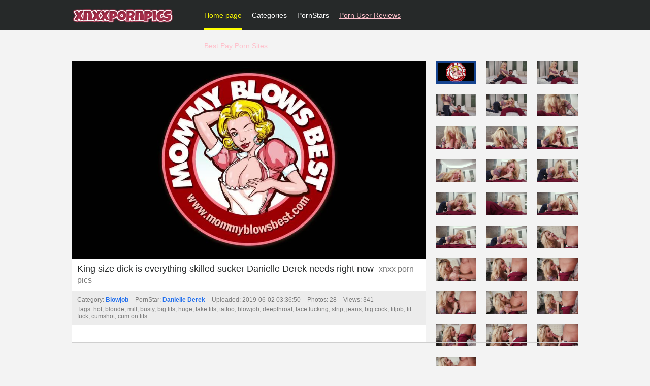

--- FILE ---
content_type: text/html; charset=UTF-8
request_url: https://xnxx-pornpics.com/blowjob/3970125/king-size-dick-is-everything-skilled-sucker-danielle-derek-needs-right-now.html
body_size: 4848
content:
<!DOCTYPE html>
<html class="no-js no-filter" data-window-width="width-1663"><!--<![endif]--><head>

<title>King size dick is everything skilled sucker Danielle Derek needs right now - xnxx porn pics</title>
<meta charset="utf-8">
<meta name="description" content="Skilled sucking head Danielle Derek gives her head. She swallows a dick deepthroat and then gives a great titjob. Check out her bottomless throat and be fully satisfied with her playful tongue. Danielle Derek involves her juicy jugs and jerks off cock. - Free xnxx sex images">
<meta name="keywords" content="hot, blonde, milf, busty, big tits, huge, fake tits, tattoo, blowjob, deepthroat, face fucking, strip, jeans, big cock, titjob, tit fuck, cumshot, cum on tits, Danielle Derek, Danielle Derek porn star, porn, porn pics, xnxx porn pics, pornhub, xhamster, pictures, galleries, pics, xnxx, free, sex, sex image, xnxx porn, ">
<meta name="viewport" content="width=device-width, initial-scale=1.0, minimum-scale=1.0, maximum-scale=1.0, user-scalable=no">

<link rel="apple-touch-icon" sizes="180x180" href="/apple-touch-icon.png">
<link rel="icon" type="image/png" sizes="32x32" href="/favicon-32x32.png">
<link rel="icon" type="image/png" sizes="16x16" href="/favicon-16x16.png">
<link rel="manifest" href="/site.webmanifest">
<meta name="exoclick-site-verification" content="61a5198a7636521114dad3ef68530a05">
<!--<link rel="canonical" href="https://xnxx-pornpics.com/galleries/alison-tyler-gets-exposed-and-aroused-while-playing-with-her-pussy-12760.html">-->

<meta property="og:title" content="King size dick is everything skilled sucker Danielle Derek needs right now">
<meta property="og:description" content="Skilled sucking head Danielle Derek gives her head. She swallows a dick deepthroat and then gives a great titjob. Check out her bottomless throat and be fully satisfied with her playful tongue. Danielle Derek involves her juicy jugs and jerks off cock.">
<meta property="og:type" content="website">
<meta property="og:site_name" content="Xnxx Porn Pics">
<meta property="og:url" content="https://xnxx-pornpics.com/blowjob/3970125/king-size-dick-is-everything-skilled-sucker-danielle-derek-needs-right-now.html">
<meta property="og:image" content="https://xhamsterpornpics.com/images/3970125.jpg">

<link rel="stylesheet" media="screen" href="/media/bootstrap.css">
<link rel="stylesheet" media="screen" href="/media/page.css?5">
<link rel="stylesheet" media="screen" href="/media/rwd.css">
<link rel="stylesheet" media="screen" href="/media/overwrite.css">
<link rel="stylesheet" media="print" href="/media/print.css">
<script type="text/javascript">var _basehttp = 'https://xnxx-pornpics.com';</script>
<script src="/media/jquery-1.11.1.min.js" type="2c31b102b45c7190aa97acbc-text/javascript"></script>
<script src="/media/jquery-ui.min.js" type="2c31b102b45c7190aa97acbc-text/javascript"></script>
<script src="/media/bootstrap.js" type="2c31b102b45c7190aa97acbc-text/javascript"></script>
<script src="/media/jquery.colorbox-min.js" type="2c31b102b45c7190aa97acbc-text/javascript"></script>
<script src="/media/spin.min.js" type="2c31b102b45c7190aa97acbc-text/javascript"></script>
<script src="/media/validate.js" type="2c31b102b45c7190aa97acbc-text/javascript"></script>
<script src="/media/jquery.touchSwipe.min.js" type="2c31b102b45c7190aa97acbc-text/javascript"></script>
<script src="/media/easing.js" type="2c31b102b45c7190aa97acbc-text/javascript"></script>
<script src="/media/doubleTap.js" type="2c31b102b45c7190aa97acbc-text/javascript"></script>
<script src="/media/jquery.pajinate.min.js" type="2c31b102b45c7190aa97acbc-text/javascript"></script>
<script src="/media/mbPagedGallery.js" type="2c31b102b45c7190aa97acbc-text/javascript"></script>
<script src="/media/functions.js" type="2c31b102b45c7190aa97acbc-text/javascript"></script>
<script src="/media/App.js" type="2c31b102b45c7190aa97acbc-text/javascript"></script>
<script src="/media/Popups.js" type="2c31b102b45c7190aa97acbc-text/javascript"></script>
<script src="/media/default.js" type="2c31b102b45c7190aa97acbc-text/javascript"></script>
<!--[if lt IE 9]>
            <script src="http://html5shiv.googlecode.com/svn/trunk/html5.js"></script>
            <script src="http://ie7-js.googlecode.com/svn/version/2.1(beta4)/IE8.js"></script>
            <script src="/media/modernizr.js"></script>
            <script src="/media/selectivizr-min.js"></script>
            <script src="/media/respond.js"></script>
        <![endif]-->
<script type="2c31b102b45c7190aa97acbc-text/javascript" src="https://cdn.ywxi.net/js/1.js" async></script>
<meta name="msvalidate.01" content="908826D60D8F15E30CD4A7CC4A26A6EF" />
<meta name="yandex-verification" content="41906db90095e090" />




</head>
<body>


<script type="application/javascript">
    pn_idzone = 4102682;
    pn_sleep_seconds = 0;
    pn_is_self_hosted = 1;
    pn_soft_ask = 0;
    pn_filename = "/worker.js";
</script>
<script type="application/javascript" src="https://js.wpnsrv.com/pn.php"></script>


<header id="main-header">
<div class="wrapper">
<div class="row">

<div class="logo-block col-pd pull-left">
<div class="inner-block">
<a href="https://xnxx-pornpics.com/" title="Porn Pics - XNXX"><img src="/media/xnxxpornpics.png" alt="XNXX Porn Pics" style="width:200px;"></a>
 </div>
</div>
<nav class="top-nav col-xs-8 col-md-11 col-xs-nobreak">
<button class="nav-opener" data-toggle="dropdown"><span class="btn-label"><img src="/img/rsz_daco_1916767.png" style="height:32px;"></span></button>
<div class="inner-block">
<ul class="item-list">
<li class="active"><a href="/">Home page</a></li>
<!--<li><a href="/">Top rated</a></li>
<li><a href="/">Most viewed</a></li>-->
<li><a href="/categorylist.html">Categories</a></li>
<li><a href="/pornstarslist.html">PornStars</a></li>
<li><a href="https://bioporno.com/review/" target="_sxf" style="text-decoration:underline;color:pink;">Porn User Reviews</a></li>
<li><a href="https://www.thesafeporn.com/list/top-pay-porn-sites/" target="_safef" style="text-decoration:underline;color:pink;">Best Pay Porn Sites</a></li>
<!--<li><a href="/">Pornstars</a></li>-->
</ul>
</div>
</nav>


</div>
</div>
</header>

	

<section id="main-content" class="" style="margin-top:13px;">
<div class="wrapper">
<div class="row">

<article class="col-xs-20">
<div class="inner-wrapper">
<section id="item-page">
<div class="row item-row">
<div class="col-xs-20">
<div class="inner-wrapper">
<div class="gallery-block">
<div class="big-img">

<span class="img-wrapper" data-gallery="image-wrapper">
<img src="https://xnxx-pornpics.com/pictures/E/8/K/v/9/g/2097613.jpg" alt="" id="galleryImage" data-gallery="image">
</span>
<div class="controls" data-gallery="controls">
<a href="#" data-gallery="prev" class="s-control prev" id="prev">prev</a>
<a href="#" data-gallery="next" class="s-control next" id="next">next</a>
</div>
</div>

<div class="aside-gal">

<div class="thumbs-group">
<div class="s-wrapper" data-gallery="wrapper">



<ul class="gal-th-list" data-gallery="thumbs">
			<li>
				<a href="https://xnxx-pornpics.com/pictures/E/8/K/v/9/g/2097613.jpg" class="image gallery-slideshow" title="King size dick is everything skilled sucker Danielle Derek needs right now - 1. ">
					<img src="https://xnxx-pornpics.com/pictures/E/8/K/v/9/g/2097613.jpg" alt="King size dick is everything skilled sucker Danielle Derek needs right now - 1. pic" loading="lazy">
					<span class="hover"></span>
				</a>
			</li>
		
			<li>
				<a href="https://xnxx-pornpics.com/pictures/E/8/K/v/9/g/2097616.jpg" class="image gallery-slideshow" title="King size dick is everything skilled sucker Danielle Derek needs right now - 2. ">
					<img src="https://xnxx-pornpics.com/pictures/E/8/K/v/9/g/2097616.jpg" alt="King size dick is everything skilled sucker Danielle Derek needs right now - 2. pic" loading="lazy">
					<span class="hover"></span>
				</a>
			</li>
		
			<li>
				<a href="https://xnxx-pornpics.com/pictures/E/8/K/v/9/g/2097619.jpg" class="image gallery-slideshow" title="King size dick is everything skilled sucker Danielle Derek needs right now - 3. ">
					<img src="https://xnxx-pornpics.com/pictures/E/8/K/v/9/g/2097619.jpg" alt="King size dick is everything skilled sucker Danielle Derek needs right now - 3. pic" loading="lazy">
					<span class="hover"></span>
				</a>
			</li>
		
			<li>
				<a href="https://xnxx-pornpics.com/pictures/E/8/K/v/9/g/2097622.jpg" class="image gallery-slideshow" title="King size dick is everything skilled sucker Danielle Derek needs right now - 4. ">
					<img src="https://xnxx-pornpics.com/pictures/E/8/K/v/9/g/2097622.jpg" alt="King size dick is everything skilled sucker Danielle Derek needs right now - 4. pic" loading="lazy">
					<span class="hover"></span>
				</a>
			</li>
		
			<li>
				<a href="https://xnxx-pornpics.com/pictures/E/8/K/v/9/g/2097625.jpg" class="image gallery-slideshow" title="King size dick is everything skilled sucker Danielle Derek needs right now - 5. ">
					<img src="https://xnxx-pornpics.com/pictures/E/8/K/v/9/g/2097625.jpg" alt="King size dick is everything skilled sucker Danielle Derek needs right now - 5. pic" loading="lazy">
					<span class="hover"></span>
				</a>
			</li>
		
			<li>
				<a href="https://xnxx-pornpics.com/pictures/E/8/K/v/9/g/2097628.jpg" class="image gallery-slideshow" title="King size dick is everything skilled sucker Danielle Derek needs right now - 6. ">
					<img src="https://xnxx-pornpics.com/pictures/E/8/K/v/9/g/2097628.jpg" alt="King size dick is everything skilled sucker Danielle Derek needs right now - 6. pic" loading="lazy">
					<span class="hover"></span>
				</a>
			</li>
		
			<li>
				<a href="https://xnxx-pornpics.com/pictures/E/8/K/v/9/g/2097631.jpg" class="image gallery-slideshow" title="King size dick is everything skilled sucker Danielle Derek needs right now - 7. ">
					<img src="https://xnxx-pornpics.com/pictures/E/8/K/v/9/g/2097631.jpg" alt="King size dick is everything skilled sucker Danielle Derek needs right now - 7. pic" loading="lazy">
					<span class="hover"></span>
				</a>
			</li>
		
			<li>
				<a href="https://xnxx-pornpics.com/pictures/E/8/K/v/9/g/2097634.jpg" class="image gallery-slideshow" title="King size dick is everything skilled sucker Danielle Derek needs right now - 8. ">
					<img src="https://xnxx-pornpics.com/pictures/E/8/K/v/9/g/2097634.jpg" alt="King size dick is everything skilled sucker Danielle Derek needs right now - 8. pic" loading="lazy">
					<span class="hover"></span>
				</a>
			</li>
		
			<li>
				<a href="https://xnxx-pornpics.com/pictures/E/8/K/v/9/g/2097637.jpg" class="image gallery-slideshow" title="King size dick is everything skilled sucker Danielle Derek needs right now - 9. ">
					<img src="https://xnxx-pornpics.com/pictures/E/8/K/v/9/g/2097637.jpg" alt="King size dick is everything skilled sucker Danielle Derek needs right now - 9. pic" loading="lazy">
					<span class="hover"></span>
				</a>
			</li>
		
			<li>
				<a href="https://xnxx-pornpics.com/pictures/E/8/K/v/9/g/2097640.jpg" class="image gallery-slideshow" title="King size dick is everything skilled sucker Danielle Derek needs right now - 10. ">
					<img src="https://xnxx-pornpics.com/pictures/E/8/K/v/9/g/2097640.jpg" alt="King size dick is everything skilled sucker Danielle Derek needs right now - 10. pic" loading="lazy">
					<span class="hover"></span>
				</a>
			</li>
		
			<li>
				<a href="https://xnxx-pornpics.com/pictures/E/8/K/v/9/g/2097643.jpg" class="image gallery-slideshow" title="King size dick is everything skilled sucker Danielle Derek needs right now - 11. ">
					<img src="https://xnxx-pornpics.com/pictures/E/8/K/v/9/g/2097643.jpg" alt="King size dick is everything skilled sucker Danielle Derek needs right now - 11. pic" loading="lazy">
					<span class="hover"></span>
				</a>
			</li>
		
			<li>
				<a href="https://xnxx-pornpics.com/pictures/E/8/K/v/9/g/2097646.jpg" class="image gallery-slideshow" title="King size dick is everything skilled sucker Danielle Derek needs right now - 12. ">
					<img src="https://xnxx-pornpics.com/pictures/E/8/K/v/9/g/2097646.jpg" alt="King size dick is everything skilled sucker Danielle Derek needs right now - 12. pic" loading="lazy">
					<span class="hover"></span>
				</a>
			</li>
		
			<li>
				<a href="https://xnxx-pornpics.com/pictures/E/8/K/v/9/g/2097649.jpg" class="image gallery-slideshow" title="King size dick is everything skilled sucker Danielle Derek needs right now - 13. ">
					<img src="https://xnxx-pornpics.com/pictures/E/8/K/v/9/g/2097649.jpg" alt="King size dick is everything skilled sucker Danielle Derek needs right now - 13. pic" loading="lazy">
					<span class="hover"></span>
				</a>
			</li>
		
			<li>
				<a href="https://xnxx-pornpics.com/pictures/E/8/K/v/9/g/2097652.jpg" class="image gallery-slideshow" title="King size dick is everything skilled sucker Danielle Derek needs right now - 14. ">
					<img src="https://xnxx-pornpics.com/pictures/E/8/K/v/9/g/2097652.jpg" alt="King size dick is everything skilled sucker Danielle Derek needs right now - 14. pic" loading="lazy">
					<span class="hover"></span>
				</a>
			</li>
		
			<li>
				<a href="https://xnxx-pornpics.com/pictures/E/8/K/v/9/g/2097655.jpg" class="image gallery-slideshow" title="King size dick is everything skilled sucker Danielle Derek needs right now - 15. ">
					<img src="https://xnxx-pornpics.com/pictures/E/8/K/v/9/g/2097655.jpg" alt="King size dick is everything skilled sucker Danielle Derek needs right now - 15. pic" loading="lazy">
					<span class="hover"></span>
				</a>
			</li>
		
			<li>
				<a href="https://xnxx-pornpics.com/pictures/E/8/K/v/9/g/2097658.jpg" class="image gallery-slideshow" title="King size dick is everything skilled sucker Danielle Derek needs right now - 16. ">
					<img src="https://xnxx-pornpics.com/pictures/E/8/K/v/9/g/2097658.jpg" alt="King size dick is everything skilled sucker Danielle Derek needs right now - 16. pic" loading="lazy">
					<span class="hover"></span>
				</a>
			</li>
		
			<li>
				<a href="https://xnxx-pornpics.com/pictures/E/8/K/v/9/g/2097661.jpg" class="image gallery-slideshow" title="King size dick is everything skilled sucker Danielle Derek needs right now - 17. ">
					<img src="https://xnxx-pornpics.com/pictures/E/8/K/v/9/g/2097661.jpg" alt="King size dick is everything skilled sucker Danielle Derek needs right now - 17. pic" loading="lazy">
					<span class="hover"></span>
				</a>
			</li>
		
			<li>
				<a href="https://xnxx-pornpics.com/pictures/E/8/K/v/9/g/2097664.jpg" class="image gallery-slideshow" title="King size dick is everything skilled sucker Danielle Derek needs right now - 18. ">
					<img src="https://xnxx-pornpics.com/pictures/E/8/K/v/9/g/2097664.jpg" alt="King size dick is everything skilled sucker Danielle Derek needs right now - 18. pic" loading="lazy">
					<span class="hover"></span>
				</a>
			</li>
		
			<li>
				<a href="https://xnxx-pornpics.com/pictures/E/8/K/v/9/g/2097667.jpg" class="image gallery-slideshow" title="King size dick is everything skilled sucker Danielle Derek needs right now - 19. ">
					<img src="https://xnxx-pornpics.com/pictures/E/8/K/v/9/g/2097667.jpg" alt="King size dick is everything skilled sucker Danielle Derek needs right now - 19. pic" loading="lazy">
					<span class="hover"></span>
				</a>
			</li>
		
			<li>
				<a href="https://xnxx-pornpics.com/pictures/E/8/K/v/9/g/2097670.jpg" class="image gallery-slideshow" title="King size dick is everything skilled sucker Danielle Derek needs right now - 20. ">
					<img src="https://xnxx-pornpics.com/pictures/E/8/K/v/9/g/2097670.jpg" alt="King size dick is everything skilled sucker Danielle Derek needs right now - 20. pic" loading="lazy">
					<span class="hover"></span>
				</a>
			</li>
		
			<li>
				<a href="https://xnxx-pornpics.com/pictures/E/8/K/v/9/g/2097673.jpg" class="image gallery-slideshow" title="King size dick is everything skilled sucker Danielle Derek needs right now - 21. ">
					<img src="https://xnxx-pornpics.com/pictures/E/8/K/v/9/g/2097673.jpg" alt="King size dick is everything skilled sucker Danielle Derek needs right now - 21. pic" loading="lazy">
					<span class="hover"></span>
				</a>
			</li>
		
			<li>
				<a href="https://xnxx-pornpics.com/pictures/E/8/K/v/9/g/2097676.jpg" class="image gallery-slideshow" title="King size dick is everything skilled sucker Danielle Derek needs right now - 22. ">
					<img src="https://xnxx-pornpics.com/pictures/E/8/K/v/9/g/2097676.jpg" alt="King size dick is everything skilled sucker Danielle Derek needs right now - 22. pic" loading="lazy">
					<span class="hover"></span>
				</a>
			</li>
		
			<li>
				<a href="https://xnxx-pornpics.com/pictures/E/8/K/v/9/g/2097679.jpg" class="image gallery-slideshow" title="King size dick is everything skilled sucker Danielle Derek needs right now - 23. ">
					<img src="https://xnxx-pornpics.com/pictures/E/8/K/v/9/g/2097679.jpg" alt="King size dick is everything skilled sucker Danielle Derek needs right now - 23. pic" loading="lazy">
					<span class="hover"></span>
				</a>
			</li>
		
			<li>
				<a href="https://xnxx-pornpics.com/pictures/E/8/K/v/9/g/2097682.jpg" class="image gallery-slideshow" title="King size dick is everything skilled sucker Danielle Derek needs right now - 24. ">
					<img src="https://xnxx-pornpics.com/pictures/E/8/K/v/9/g/2097682.jpg" alt="King size dick is everything skilled sucker Danielle Derek needs right now - 24. pic" loading="lazy">
					<span class="hover"></span>
				</a>
			</li>
		
			<li>
				<a href="https://xnxx-pornpics.com/pictures/E/8/K/v/9/g/2097685.jpg" class="image gallery-slideshow" title="King size dick is everything skilled sucker Danielle Derek needs right now - 25. ">
					<img src="https://xnxx-pornpics.com/pictures/E/8/K/v/9/g/2097685.jpg" alt="King size dick is everything skilled sucker Danielle Derek needs right now - 25. pic" loading="lazy">
					<span class="hover"></span>
				</a>
			</li>
		
			<li>
				<a href="https://xnxx-pornpics.com/pictures/E/8/K/v/9/g/2097688.jpg" class="image gallery-slideshow" title="King size dick is everything skilled sucker Danielle Derek needs right now - 26. ">
					<img src="https://xnxx-pornpics.com/pictures/E/8/K/v/9/g/2097688.jpg" alt="King size dick is everything skilled sucker Danielle Derek needs right now - 26. pic" loading="lazy">
					<span class="hover"></span>
				</a>
			</li>
		
			<li>
				<a href="https://xnxx-pornpics.com/pictures/E/8/K/v/9/g/2097691.jpg" class="image gallery-slideshow" title="King size dick is everything skilled sucker Danielle Derek needs right now - 27. ">
					<img src="https://xnxx-pornpics.com/pictures/E/8/K/v/9/g/2097691.jpg" alt="King size dick is everything skilled sucker Danielle Derek needs right now - 27. pic" loading="lazy">
					<span class="hover"></span>
				</a>
			</li>
		
			<li>
				<a href="https://xnxx-pornpics.com/pictures/E/8/K/v/9/g/2097694.jpg" class="image gallery-slideshow" title="King size dick is everything skilled sucker Danielle Derek needs right now - 28. ">
					<img src="https://xnxx-pornpics.com/pictures/E/8/K/v/9/g/2097694.jpg" alt="King size dick is everything skilled sucker Danielle Derek needs right now - 28. pic" loading="lazy">
					<span class="hover"></span>
				</a>
			</li>
		
</ul>



</div>
</div>
<div class="aside-banner">
</div>
</div>
</div>
<div class="item-main-info">
<div class="inner-block">
<h1 class="item-title" style='padding-right:10px;'>King size dick is everything skilled sucker Danielle Derek needs right now</h1> xnxx porn pics

</div>
</div>

<div class="under-item-desc">
<div class="inner-block">
	 
	 <ul class="stats-list">
		<li><label>Category:</label> <span class="desc"><b><a href='/category/blowjob.html'>Blowjob</a></b></span></li>
		<li><label>PornStar:</label> <span class="desc"><b><a href='/pornstar/danielle-derek.html'>Danielle Derek</a></b></span></li>		<li><label>Uploaded:</label> <span class="desc">2019-06-02 03:36:50</span></li>
		<li><label>Photos:</label> <span class="desc">28</span></li>
		<li><label>Views:</label> <span class="desc">341</span></li>
	</ul>
	
	<ul class="stats-list" style="margin-top:5px;">
		<li><label>Tags:</label> <span class="desc">hot, blonde, milf, busty, big tits, huge, fake tits, tattoo, blowjob, deepthroat, face fucking, strip, jeans, big cock, titjob, tit fuck, cumshot, cum on tits</span></li>
	</ul>
	
 </div>
 
</div>
<div class="under-item-desc paysite-url">
<div class="inner-block">
<ul class="stats-list">
<li>


</li>
</ul>
</div>
</div>

</div>
</div>
</div>
</section>
<div class="row sep-row">
<div class="col-xs-20">
<div class="sep-line"></div>
</div>
</div>



<script type="2c31b102b45c7190aa97acbc-text/javascript">
    $(document).ready(function () {
        $('body').mbPagedGallery({
            pager: {
                itemsPerPage: 28            }
        });
    });
</script>
<section id="bottom-blocks">
<div class="row">
<div class="col-xs-20">
<ul class="item-list">
</ul>
</div>
</div>
</section>
</div>
</article>
</div>
</div>
</section>

<div style="padding: 50px 50px 0px 50px; ">

Porn pictures for free! Check out the many thousands of free porn pictures you can take for free by category. Every day there are more free porn pictures you have never seen before. Unique porn picture collection just for you! Bookmark this page! Thousands of free porn pictures in HD.

</div>

<div style="padding: 0px 50px 50px 50px; ">
<hr>
Best free porn sites:&nbsp; 
	
	<a href="https://porngull.com" target="_pgcom">free Porn videos</a>, &nbsp;&nbsp;
	<a href="https://xhamsterpornpics.com" target="_xhpp">Xhamster Porn Pics</a>, &nbsp;&nbsp;
	<a href="https://pornraven.com" target="_praven">Best porn links</a>, &nbsp;&nbsp;
	<a href="https://meshporn.com" target="_meshp">Mesh porn videos</a>, &nbsp;&nbsp;
	<a href="https://szexkepek.net/" target="_snet">Szex képek ingyen</a>, &nbsp;&nbsp;
	<a href="https://granny-pornpics.com/" target="_grannpics">Granny Porn Pics</a>, &nbsp;&nbsp;
	<a href="https://analszex.com/" target="_grannpics">Anál szex videók</a>, &nbsp;&nbsp;
	<a href="https://throatlust.com/pornstar/kate-truu/" target="_gthroatlustpics">Kate Truu Extreme Deepthroat</a>, &nbsp;&nbsp;
	<a href="https://matureporno.fr/" target="_grannasdasdpics">vidéos porno matures gratuit</a>, &nbsp;&nbsp;
	<a href="https://rapelust.com/movie/i-spit-on-your-grave-2/" target="_granascs">I Spit on Your Grave Rape Scenes</a>, &nbsp;&nbsp;
	<a href="https://szexlinkek.eu/" target="slinkeu">Legjobb szex linkek</a>, &nbsp;&nbsp;
	<a href="https://tini-porno.com/" target="tnpo">Tini pornó</a>, &nbsp;&nbsp;
	<a href="https://bigblackpornfever.net/" target="bbbf">Black cock porn</a>, &nbsp;&nbsp;
	<a href="https://www.indiegamemag.com/porn-games/" target="fbbf">IndieGameMag</a>, &nbsp;&nbsp;
	<a href="https://fkdpanda.com/" target="gbbf">FkdPanda</a>, &nbsp;&nbsp;
	<a href="https://xngay.com/" target="xga">xngay</a>, &nbsp;&nbsp;
	<a href="https://pornsoldiers.com/" target="pornsoldiers" >Free porn tube</a>, &nbsp;&nbsp;
	<a href="https://pornobilder1.de/" target="pb1de">Porno Bilder</a>, &nbsp;&nbsp;	
	<a href="https://lesbianup.com/" target="lesbianup" >Lesbian Tube</a>, &nbsp;&nbsp;	
	<a href="https://milfslesbian.com/" target="milfslesbian" >Milfs Lesbian</a>, &nbsp;&nbsp;	
	<a href="https://analtime.org/category/milf-anal/" target="analtime" >Milf anal</a>, &nbsp;&nbsp;	
	<a href="https://fotosesso.it/" target="_Foto sesso" >Foto sesso</a>, &nbsp;&nbsp;	
	<a href="https://xn--szrspunci-27a31h.hu/" target="_Foto sesso" >Szőrös punci szex</a>, &nbsp;&nbsp;	
	<a href="http://nudecelebrities.top/" target="nudecelebrities" >Nude Celebrities</a>, &nbsp;&nbsp;	
	<a href="https://hornyporn.online/" target="hornyporn" >Hornyporn</a>, &nbsp;&nbsp;	
	<a href="https://xn--tiniporn-23a.hu/" target="htinipornn" >Tini pornó</a>, &nbsp;&nbsp;	
	<a href="https://www.mypornhere.com/search/selena-green-vargas/" target="pornpic" >Selena Green Vargas</a>, &nbsp;&nbsp;	
	<a href="https://amateurporn.me/" target="milfzr" >Amateur Porn</a>, &nbsp;&nbsp;	
	<a href="https://one-piece-porn.com/" target="_oneppr" >one piece nami porn</a>, &nbsp;&nbsp;	
	<a href="https://thepornarea.com/categories/spanking/">thepornarea</a>, &nbsp;&nbsp;	
	<a href="https://bigtitsmodelsdirectory.com/"  target="_blank">Big Tits Models Directory</a>, &nbsp;&nbsp;
	<a href="https://xnx.cam/"  target="_blansssk">xnx</a>, &nbsp;&nbsp;
	<a href="https://shemaleporno.dk/"  target="_sssblank">Shemale porn</a>, &nbsp;&nbsp;
	<a href="https://lesbiancollective.com/squirting-lesbian-veronica-rodriguez-and-jojo-kiss/"  target="Lesbian">Lesbian Squirting</a>, &nbsp;&nbsp;
	<a href="https://xxxfilmek.hu/"  target="Lesbian">xxx porn</a>, &nbsp;&nbsp;
	<a href="https://babes34.com/"  target="d">Babes34.com</a>, &nbsp;&nbsp;
	<a href="https://porngifs.info/"  target="ddd">Porn Gifs</a>, &nbsp;&nbsp;
	
</div>



<footer>
<div class="wrapper">
<div class="row">
<div class="col-xs-20">
<div class="inner-block">
<ul class="item-list">
<li><a href="https://xnxx-pornpics.com/">xnxx-pornpics.com</a> &copy; COPYRIGHT</li>
<li><a href="http://www.parentalcontrolbar.org/" rel="nofollow">PARRENT CONTROL</a></li>
<li><a href="https://xnxx-pornpics.com/about.html" rel="nofollow">DMCA NOTICE</a></li>
<li><a href="https://xnxx-pornpics.com/about.html" rel="nofollow">TERMS OF USE</a> </li>
<li><a href="https://xnxx-pornpics.com/about.html" rel="nofollow">CONTACT</a> </li>
<li><a href="https://xnxx-pornpics.com/about.html" rel="nofollow">18 U.S.C. 2257 RECORD-KEEPING REQUIREMENTS COMPLIANCE STATEMENT</a></li>
</ul>
</div>
</div>
</div>
</div>
</footer>

<script src="/media/loader.js" data-cf-settings="2c31b102b45c7190aa97acbc-|49" defer=""></script>


	<!-- Global site tag (gtag.js) - Google Analytics -->
	<script async src="https://www.googletagmanager.com/gtag/js?id=UA-52604036-47"></script>
	<script>
	  window.dataLayer = window.dataLayer || [];
	  function gtag(){dataLayer.push(arguments);}
	  gtag('js', new Date());
	  gtag('config', 'UA-52604036-47');
	  gtag('config', 'UA-156464869-5');
	</script>
	
	
	<script data-cfasync="false" type="text/javascript" src="//gavnogeeygaika.com/aas/r45d/vki/1805234/tghr.js"></script>

<script defer src="https://static.cloudflareinsights.com/beacon.min.js/vcd15cbe7772f49c399c6a5babf22c1241717689176015" integrity="sha512-ZpsOmlRQV6y907TI0dKBHq9Md29nnaEIPlkf84rnaERnq6zvWvPUqr2ft8M1aS28oN72PdrCzSjY4U6VaAw1EQ==" data-cf-beacon='{"version":"2024.11.0","token":"71d17cb96bdc4698ba097dad89102846","r":1,"server_timing":{"name":{"cfCacheStatus":true,"cfEdge":true,"cfExtPri":true,"cfL4":true,"cfOrigin":true,"cfSpeedBrain":true},"location_startswith":null}}' crossorigin="anonymous"></script>
</body>
</html>

--- FILE ---
content_type: text/css
request_url: https://xnxx-pornpics.com/media/page.css?5
body_size: 10043
content:
@charset "UTF-8";
html{
    font-size:16px
}
body{
    font-family:roboto,Arial,Helvetica,Sans-serif;
    color:#7b7b7b;
    background-color:#f3f3f3
}
.strong{
    font-weight:700
}
.fleft{
    float:left
}
.fright{
    float:right
}
.clear{
    *zoom:1;
    clear:both
}
.clear:before,.clear:after{
    display:block;
    clear:both;
    content:" "
}
.justify{
    text-align:justify
}
.tright{
    text-align:right
}
.tleft{
    text-align:left
}
.red{
    color:#2370ee
}
.col-pd{
    padding-left:10px;
    padding-right:10px
}
span.clear{
    *zoom:1;
    clear:both
}
span.clear:before,span.clear:after{
    display:block;
    clear:both;
    content:" "
}
span.sup{
    font-size:12px;
    font-size:.75rem;
    line-height:0;
    vertical-align:super
}
.img-responsive-2{
    max-width:100%
}
a{
    color:#2370ee;
    text-decoration:none;
    -moz-transition:color .25s ease-in;
    -webkit-transition:color .25s ease-in;
    -khtml-transition:color .25s ease-in;
    -ms-transition:color .25s ease-in;
    -o-transition:color .25s ease-in;
    transition:color .25s ease-in
}
a:hover,a:focus{
    color:#528ff2
}
h1,h2,h3,h4,h5,h6,.h1,.h2,.h3,.h4,.h5,.h6{
    font-family:roboto,Arial,Helvetica,Sans-serif;
    font-weight:300;
    line-height:1.2em;
    color:#262929;
    margin-top:0;
    margin-bottom:15px
}
h1,.h1{
    font-size:24px;
    font-size:1.5rem
}
h2,.h2{
    font-size:24px;
    font-size:1.5rem
}
h3,.h3{
    font-size:20px;
    font-size:1.25rem
}
h4,.h4{
    font-size:18px;
    font-size:1.125rem
}
h5,.h5{
    font-size:16px;
    font-size:1rem
}
h6,.h6{
    font-size:14px;
    font-size:.875rem
}
.this-title a{
    float:right
}
#scrollUp{
    bottom:0;
    right:0;
    padding:10px 20px;
    background:#555;
    color:#fff;
    opacity:.5;
    filter:alpha(opacity=50)
}
#scrollUp:before{
    display:block;
    content:"";
    font-family:fontawesome;
    -webkit-font-smoothing:antialiased;
    -moz-osx-font-smoothing:grayscale
}
label{
    font-weight:400
}
.dropdown-menu{
    -moz-border-radius:3px;
    -webkit-border-radius:3px;
    -khtml-border-radius:3px;
    -ms-border-radius:3px;
    -o-border-radius:3px;
    border-radius:3px
}
.row.row-noclear{
    clear:none;
    overflow:hidden
}
.row.row-noclear:before,.row.row-noclear:after{
    display:none;
    clear:none
}
.thumbnail{
    -moz-border-radius:0;
    -webkit-border-radius:0;
    -khtml-border-radius:0;
    -ms-border-radius:0;
    -o-border-radius:0;
    border-radius:0
}
.btn{
    border:none;
    -moz-border-radius:20px;
    -webkit-border-radius:20px;
    -khtml-border-radius:20px;
    -ms-border-radius:20px;
    -o-border-radius:20px;
    border-radius:20px
}
.btn:hover,.btn:active,.btn:focus{
    background-color:#1262e6;
    color:#fff;
    -moz-box-shadow:none;
    -webkit-box-shadow:none;
    -khtml-box-shadow:none;
    -ms-box-shadow:none;
    -o-box-shadow:none;
    box-shadow:none;
    outline:none
}
.btn.btn-default{
    background-color:#2370ee;
    color:#fff;
    font-weight:700;
    outline:none
}
.btn.btn-default:hover,.btn.btn-default:active,.btn.btn-default:focus{
    background-color:#1262e6;
    -moz-box-shadow:none;
    -webkit-box-shadow:none;
    -khtml-box-shadow:none;
    -ms-box-shadow:none;
    -o-box-shadow:none;
    box-shadow:none;
    outline:none
}
.btn.btn-transparent{
    background-color:transparent;
    color:#262929;
    font-weight:400;
    outline:none
}
.btn.btn-transparent:hover,.btn.btn-transparent:active,.btn.btn-transparent:focus{
    -moz-box-shadow:none;
    -webkit-box-shadow:none;
    -khtml-box-shadow:none;
    -ms-box-shadow:none;
    -o-box-shadow:none;
    box-shadow:none;
    outline:none
}
.btn.btn-sm{
    font-size:12px;
    font-size:.75rem;
    padding:4px 15px
}
.btn.btn-xs{
    font-size:12px;
    font-size:.75rem
}
button.aside-close{
    display:none;
    position:absolute;
    top:5px;
    right:10px;
    border:none;
    background:0 0;
    padding:0;
    margin:0
}
button.aside-close span.icon:before{
    color:#2370ee;
    font-size:20px;
    font-size:1.25rem
}
button.aside-close span.i-close:before{
    display:block;
    content:"";
    font-family:ionicons;
    -webkit-font-smoothing:antialiased;
    -moz-osx-font-smoothing:grayscale
}
button.aside-opener{
    display:none;
    position:absolute;
    top:0;
    left:-30px;
    border:none;
    background:0 0;
    padding:0;
    margin:0
}
button.aside-opener span.icon:before{
    color:#2370ee;
    font-size:20px;
    font-size:1.25rem
}
button.aside-opener span.i-aside:before{
    display:block;
    content:"";
    font-family:ionicons;
    -webkit-font-smoothing:antialiased;
    -moz-osx-font-smoothing:grayscale
}
span.table-block{
    display:table;
    width:100%;
    height:100%;
    vertical-align:middle
}
span.table-block span.table-cell{
    display:table-cell;
    width:100%;
    height:100%;
    vertical-align:middle
}
.bootstrap-select{
    width:100%;
    display:inline-block;
    position:relative;
    vertical-align:middle
}
.bootstrap-select button.btn-default{
    width:100%;
    -moz-border-radius:0;
    -webkit-border-radius:0;
    -khtml-border-radius:0;
    -ms-border-radius:0;
    -o-border-radius:0;
    border-radius:0;
    position:relative;
    font-size:12px;
    font-size:.75rem;
    font-weight:400;
    padding:0 25px 0 10px;
    height:28px;
    line-height:28px
}
.bootstrap-select button.btn-default span.filter-option{
    line-height:26px
}
.bootstrap-select button.btn-default span.filter-option:before{
    display:block;
    content:"";
    width:1px;
    background-color:#000;
    position:absolute;
    top:2px;
    bottom:2px;
    right:18px
}
.bootstrap-select button.btn-default span.caret{
    position:absolute;
    top:11px;
    right:5px
}
.bootstrap-select button.btn-default.dropdown-toggle{
    display:block
}
.bootstrap-select .dropdown-menu{
    position:absolute;
    font-size:12px;
    font-size:.75rem;
    overflow:auto!important;
    max-height:none!important;
    padding:0;
    border:none
}
.bootstrap-select .dropdown-menu ul{
    padding:0;
    margin:0;
    position:static!important;
    height:auto!important
}
.bootstrap-select .dropdown-menu ul li{
    list-style-type:none;
    margin:0;
    padding:0;
    list-style-image:none
}
.bootstrap-select .dropdown-menu.open{
    *zoom:1;
    clear:both
}
.bootstrap-select .dropdown-menu.open:before,.bootstrap-select .dropdown-menu.open:after{
    display:block;
    clear:both;
    content:" "
}
.pagination{
    text-align:center;
    margin-bottom:10px
}
.pagination .pagination-bg{
    background-color:#fff;
    -moz-border-radius:5px;
    -webkit-border-radius:5px;
    -khtml-border-radius:5px;
    -ms-border-radius:5px;
    -o-border-radius:5px;
    border-radius:5px;
    text-align:center;
    padding:10px;
    -moz-box-shadow:0 2px 4px rgba(38,41,41,.1);
    -webkit-box-shadow:0 2px 4px rgba(38,41,41,.1);
    -khtml-box-shadow:0 2px 4px rgba(38,41,41,.1);
    -ms-box-shadow:0 2px 4px rgba(38,41,41,.1);
    -o-box-shadow:0 2px 4px rgba(38,41,41,.1);
    box-shadow:0 2px 4px rgba(38,41,41,.1)
}
.pagination ul{
    padding:0;
    margin:0
}
.pagination ul li{
    list-style-type:none;
    margin:0;
    padding:0;
    list-style-image:none
}
.pagination ul li{
    display:inline-block;
    margin:0 3px;
    vertical-align:top
}
.pagination .contents{
    display:inline-block;
    margin:0;
    vertical-align:top
}
.pagination .contents a,.pagination .contents span{
    margin:0 -1px;
    vertical-align:top;
    text-decoration:none;
    display:inline-block;
    /*height:25px;*/
    line-height:25px;
    font-weight:400;
    color:#262929;
    -moz-border-radius:4px;
    -webkit-border-radius:4px;
    -khtml-border-radius:4px;
    -ms-border-radius:4px;
    -o-border-radius:4px;
    border-radius:4px;
    background-color:#e8e8e8;
    padding:10px;
    font-size:12px;
    font-size:1.4rem
}
.pagination .contents span{
    background-color:#2370ee;
    color:#fff
}
.pagination .contents a:hover{
    background-color:#2370ee;
    color:#fff
}


.pagination .contents a.next{
    background-color:#262929
}
.pagination .contents a.next:after{
    display:block;
    content:"";
    font-family:fontawesome;
    -webkit-font-smoothing:antialiased;
    -moz-osx-font-smoothing:grayscale;
    display:inline-block;
    margin-left:0;
    vertical-align:top;
    color:#fff;
    font-size:16px;
    font-size:1rem
}
.pagination .contents a.prev{
    background-color:#262929
}
.pagination .contents a.prev:before{
    display:block;
    content:"";
    font-family:fontawesome;
    -webkit-font-smoothing:antialiased;
    -moz-osx-font-smoothing:grayscale;
    display:inline-block;
    margin-right:0;
    vertical-align:top;
    color:#fff;
    font-size:16px;
    font-size:1rem
}
.pagination .contents a.prev,.pagination .contents a.next{
    color:#fff;
    font-weight:400
}
.pagination .contents a.prev:before,.pagination .contents a.prev:after,.pagination .contents a.next:before,.pagination .contents a.next:after{
    display:none
}
.pagination .contents a.prev:hover,.pagination .contents a.next:hover{
    background-color:#1262e6
}
.sep-line{
    height:1px;
    *zoom:1;
    clear:both;
    margin-bottom:20px;
    border-bottom-width:1px;
    border-bottom-style:solid;
    border-color:#cfcfcf
}
.sep-line:before,.sep-line:after{
    display:block;
    clear:both;
    content:" "
}
.sep-line.dashed{
    border-bottom-style:dashed
}
.embedBox{
    *zoom:1;
    clear:both;
    display:none;
    font-size:12px;
    font-size:.75rem;
    font-weight:400;
    padding:10px;
    background-color:#dbdbdb
}
.embedBox:before,.embedBox:after{
    display:block;
    clear:both;
    content:" "
}
.embedBox h3{
    margin:10px 0;
    padding:0;
    font-size:16px;
    font-size:1rem;
    font-weight:700
}
.embedBox textarea{
    width:100%;
    height:50px
}
.comments-block,.send-message-block,#comments,.form-message-wrap{
    padding:10px
}
.comments-block h3,.send-message-block h3,#comments h3,.form-message-wrap h3{
    font-size:16px;
    font-size:1rem;
    border-top:0 solid #e8e8e8;
    border-bottom:1px solid #e8e8e8;
    padding:8px 0 8px 30px;
    position:relative
}
.comments-block h3:before,.send-message-block h3:before,#comments h3:before,.form-message-wrap h3:before{
    display:block;
    content:"";
    font-family:ionicons;
    -webkit-font-smoothing:antialiased;
    -moz-osx-font-smoothing:grayscale;
    color:#a4aaaa;
    font-size:24px;
    font-size:1.5rem;
    position:absolute;
    top:8px;
    left:0
}
.comments-block .c-thumb,.comments-block a.c-thumb,.send-message-block .c-thumb,.send-message-block a.c-thumb,#comments .c-thumb,#comments a.c-thumb,.form-message-wrap .c-thumb,.form-message-wrap a.c-thumb{
    float:left;
    width:60px;
    height:60px;
    border:2px solid #e8e8e8;
    padding:3px;
    -moz-border-radius:100%;
    -webkit-border-radius:100%;
    -khtml-border-radius:100%;
    -ms-border-radius:100%;
    -o-border-radius:100%;
    border-radius:100%
}
.comments-block .c-thumb span,.comments-block .c-thumb img,.comments-block a.c-thumb span,.comments-block a.c-thumb img,.send-message-block .c-thumb span,.send-message-block .c-thumb img,.send-message-block a.c-thumb span,.send-message-block a.c-thumb img,#comments .c-thumb span,#comments .c-thumb img,#comments a.c-thumb span,#comments a.c-thumb img,.form-message-wrap .c-thumb span,.form-message-wrap .c-thumb img,.form-message-wrap a.c-thumb span,.form-message-wrap a.c-thumb img{
    overflow:hidden;
    -moz-border-radius:100%;
    -webkit-border-radius:100%;
    -khtml-border-radius:100%;
    -ms-border-radius:100%;
    -o-border-radius:100%;
    border-radius:100%;
    display:block;
    width:50px;
    height:50px;
    background-color:#e8e8e8;
    background-repeat:no-repeat;
    background-position:50% 50%;
    background-image:url(../images/icon_comments.png)
}
.comments-block .c-thumb,.send-message-block .c-thumb,#comments .c-thumb,.form-message-wrap .c-thumb{
    margin-right:-75px
}
.comments-block .c-thumb:nth-child(2),.send-message-block .c-thumb:nth-child(2),#comments .c-thumb:nth-child(2),.form-message-wrap .c-thumb:nth-child(2){
    display:none
}
.comments-block .c-description,.comments-block form,.send-message-block .c-description,.send-message-block form,#comments .c-description,#comments form,.form-message-wrap .c-description,.form-message-wrap form{
    float:left;
    width:100%;
    padding-left:75px
}
.comments-block .c-author,.send-message-block .c-author,#comments .c-author,.form-message-wrap .c-author{
    font-size:12px;
    font-size:.75rem;
    margin-bottom:3px
}
.comments-block .c-comment,.send-message-block .c-comment,#comments .c-comment,.form-message-wrap .c-comment{
    color:#858484;
    font-size:12px;
    font-size:.75rem;
    font-weight:300
}
.comments-block .c-links,.send-message-block .c-links,#comments .c-links,.form-message-wrap .c-links{
    font-size:11px;
    font-size:.6875rem
}
.comments-block ul,.send-message-block ul,#comments ul,.form-message-wrap ul{
    padding:0;
    margin:0
}
.comments-block ul li,.send-message-block ul li,#comments ul li,.form-message-wrap ul li{
    list-style-type:none;
    margin:0;
    padding:0;
    list-style-image:none
}
.comments-block ul li,.send-message-block ul li,#comments ul li,.form-message-wrap ul li{
    *zoom:1;
    clear:both;
    margin-bottom:15px
}
.comments-block ul li:before,.comments-block ul li:after,.send-message-block ul li:before,.send-message-block ul li:after,#comments ul li:before,#comments ul li:after,.form-message-wrap ul li:before,.form-message-wrap ul li:after{
    display:block;
    clear:both;
    content:" "
}
.comments-block .sep-row .sep-line.solid,.send-message-block .sep-row .sep-line.solid,#comments .sep-row .sep-line.solid,.form-message-wrap .sep-row .sep-line.solid{
    margin-bottom:40px;
    margin-top:20px;
    background-color:#e8e8e8;
    border-color:#e8e8e8
}
.comments-block form,.send-message-block form,#comments form,.form-message-wrap form{
    position:relative
}
.comments-block form input[type=text][name=subject],.send-message-block form input[type=text][name=subject],#comments form input[type=text][name=subject],.form-message-wrap form input[type=text][name=subject]{
    width:100%;
    border-bottom:none
}
.comments-block form .captcha,.send-message-block form .captcha,#comments form .captcha,.form-message-wrap form .captcha{
    margin:10px 0
}
.comments-block form:before,.send-message-block form:before,#comments form:before,.form-message-wrap form:before{
    width:0;
    height:0;
    border-style:solid;
    display:block;
    content:" ";
    border-color:transparent #e8e8e8 transparent transparent;
    border-width:8px 12px 8px 0;
    display:block;
    content:"";
    position:absolute;
    top:15px;
    left:64px
}
.comments-block form:after,.send-message-block form:after,#comments form:after,.form-message-wrap form:after{
    width:0;
    height:0;
    border-style:solid;
    display:block;
    content:" ";
    border-color:transparent #fff transparent transparent;
    border-width:8px 12px 8px 0;
    display:block;
    content:"";
    position:absolute;
    top:15px;
    left:66px
}
.comments-block form textarea,.send-message-block form textarea,#comments form textarea,.form-message-wrap form textarea{
    height:124px;
    width:100%;
    padding:5px
}
.comments-block form input[type=submit],.comments-block form button[type=submit],.send-message-block form input[type=submit],.send-message-block form button[type=submit],#comments form input[type=submit],#comments form button[type=submit],.form-message-wrap form input[type=submit],.form-message-wrap form button[type=submit]{
    -moz-border-radius:0;
    -webkit-border-radius:0;
    -khtml-border-radius:0;
    -ms-border-radius:0;
    -o-border-radius:0;
    border-radius:0;
    border:none;
    background-color:#2370ee;
    font-weight:700;
    font-size:14px;
    font-size:.875rem;
    color:#fff;
    padding:0 20px;
    height:30px;
    line-height:30px;
    margin-bottom:20px
}
.comments-block .login-alert,.send-message-block .login-alert,#comments .login-alert,.form-message-wrap .login-alert{
    *zoom:1;
    clear:both;
    font-size:12px;
    font-size:.75rem;
    padding:10px 0
}
.comments-block .login-alert:before,.comments-block .login-alert:after,.send-message-block .login-alert:before,.send-message-block .login-alert:after,#comments .login-alert:before,#comments .login-alert:after,.form-message-wrap .login-alert:before,.form-message-wrap .login-alert:after{
    display:block;
    clear:both;
    content:" "
}
section#bottom-blocks{
    padding:17px 0
}
section#bottom-blocks ul{
    padding:0;
    margin:0;
    text-align:center
}
section#bottom-blocks ul li{
    list-style-type:none;
    margin:0;
    padding:0;
    list-style-image:none
}
section#bottom-blocks ul li{
    display:inline-block;
    margin:6px
}
section#bottom-blocks ul li img{
    width:100%;
    height:auto;
    max-width:300px
}
.rating-block div.rating{
    position:relative
}
.rating-block div.rating div.bars{
    width:86px;
    height:14px
}
.rating-block div.rating div.bars span.stars-off,.rating-block div.rating div.bars span.stars-on{
    height:14px
}
.rating-block div.rating div.bars span.stars-off{
    width:86px
}
.rating-block div.rating.big .message{
    line-height:1.1em;
    height:auto;
    right:auto;
    top:-30px;
    display:none;
    z-index:9999;
    position:absolute;
    left:50%;
    width:100px;
    margin-left:-50px;
    padding:4px;
    font-size:11px;
    font-size:.6875rem;
    color:#fff;
    background-color:#2370ee;
    text-align:center;
    -moz-border-radius:3px;
    -webkit-border-radius:3px;
    -khtml-border-radius:3px;
    -ms-border-radius:3px;
    -o-border-radius:3px;
    border-radius:3px
}
.rating-block div.rating.big div.bars{
    width:112px;
    height:18px
}
.rating-block div.rating.big div.bars span.stars-off,.rating-block div.rating.big div.bars span.stars-on{
    height:18px;
    background-image:url(../images/rating_mask_lg.png)
}
.rating-block div.rating.big div.bars span.stars-off{
    width:112px
}
.rating-block div.rating div.bars{
    display:block;
    position:relative
}
.rating-block div.rating div.bars span.stars-off,.rating-block div.rating div.bars span.stars-on{
    display:block;
    background-color:#ebebeb;
    background-repeat:no-repeat;
    background-position:0 0%;
    background-image:url(../images/rating_mask_sm.png)
}
.rating-block div.rating div.bars span.stars-on{
    position:absolute;
    top:0;
    left:0;
    background-color:#2370ee
}
.loader{
    font-size:8px;
    font-size:.5rem;
    width:1em;
    height:1em;
    -moz-border-radius:50%;
    -webkit-border-radius:50%;
    -khtml-border-radius:50%;
    -ms-border-radius:50%;
    -o-border-radius:50%;
    border-radius:50%;
    position:absolute;
    top:50%;
    left:50%;
    margin:-20px 0 0 0;
    text-indent:-9999em;
    -webkit-animation:load5 1.1s infinite ease;
    animation:load5 1.1s infinite ease
}
@-webkit-keyframes load5{
    0%,100%{
        box-shadow:0 -2.6em 0 0 #2370ee,1.8em -1.8em 0 0 rgba(35,112,238,.1),2.5em 0 0 0 rgba(35,112,238,.1),1.75em 1.75em 0 0 rgba(35,112,238,.1),0 2.5em 0 0 rgba(35,112,238,.1),-1.8em 1.8em 0 0 rgba(35,112,238,.1),-2.6em 0 0 0 rgba(35,112,238,.5),-1.8em -1.8em 0 0 rgba(35,112,238,.7)
    }
    12.5%{
        box-shadow:0 -2.6em 0 0 rgba(35,112,238,.7),1.8em -1.8em 0 0 #2370ee,2.5em 0 0 0 rgba(35,112,238,.1),1.75em 1.75em 0 0 rgba(35,112,238,.1),0 2.5em 0 0 rgba(35,112,238,.1),-1.8em 1.8em 0 0 rgba(35,112,238,.1),-2.6em 0 0 0 rgba(35,112,238,.1),-1.8em -1.8em 0 0 rgba(35,112,238,.5)
    }
    25%{
        box-shadow:0 -2.6em 0 0 rgba(35,112,238,.5),1.8em -1.8em 0 0 rgba(35,112,238,.7),2.5em 0 0 0 #2370ee,1.75em 1.75em 0 0 rgba(35,112,238,.1),0 2.5em 0 0 rgba(35,112,238,.1),-1.8em 1.8em 0 0 rgba(35,112,238,.1),-2.6em 0 0 0 rgba(35,112,238,.1),-1.8em -1.8em 0 0 rgba(35,112,238,.1)
    }
    37.5%{
        box-shadow:0 -2.6em 0 0 rgba(35,112,238,.1),1.8em -1.8em 0 0 rgba(35,112,238,.5),2.5em 0 0 0 rgba(35,112,238,.7),1.75em 1.75em 0 0 rgba(35,112,238,.1),0 2.5em 0 0 rgba(35,112,238,.1),-1.8em 1.8em 0 0 rgba(35,112,238,.1),-2.6em 0 0 0 rgba(35,112,238,.1),-1.8em -1.8em 0 0 rgba(35,112,238,.1)
    }
    50%{
        box-shadow:0 -2.6em 0 0 rgba(35,112,238,.1),1.8em -1.8em 0 0 rgba(35,112,238,.1),2.5em 0 0 0 rgba(35,112,238,.5),1.75em 1.75em 0 0 rgba(35,112,238,.7),0 2.5em 0 0 #2370ee,-1.8em 1.8em 0 0 rgba(35,112,238,.1),-2.6em 0 0 0 rgba(35,112,238,.1),-1.8em -1.8em 0 0 rgba(35,112,238,.1)
    }
    62.5%{
        box-shadow:0 -2.6em 0 0 rgba(35,112,238,.1),1.8em -1.8em 0 0 rgba(35,112,238,.1),2.5em 0 0 0 rgba(35,112,238,.1),1.75em 1.75em 0 0 rgba(35,112,238,.5),0 2.5em 0 0 rgba(35,112,238,.7),-1.8em 1.8em 0 0 #2370ee,-2.6em 0 0 0 rgba(35,112,238,.1),-1.8em -1.8em 0 0 rgba(35,112,238,.1)
    }
    75%{
        box-shadow:0 -2.6em 0 0 rgba(35,112,238,.1),1.8em -1.8em 0 0 rgba(35,112,238,.1),2.5em 0 0 0 rgba(35,112,238,.1),1.75em 1.75em 0 0 rgba(35,112,238,.1),0 2.5em 0 0 rgba(35,112,238,.5),-1.8em 1.8em 0 0 rgba(35,112,238,.7),-2.6em 0 0 0 #2370ee,-1.8em -1.8em 0 0 rgba(35,112,238,.1)
    }
    87.5%{
        box-shadow:0 -2.6em 0 0 rgba(35,112,238,.1),1.8em -1.8em 0 0 rgba(35,112,238,.1),2.5em 0 0 0 rgba(35,112,238,.1),1.75em 1.75em 0 0 rgba(35,112,238,.1),0 2.5em 0 0 rgba(35,112,238,.1),-1.8em 1.8em 0 0 rgba(35,112,238,.5),-2.6em 0 0 0 rgba(35,112,238,.7),-1.8em -1.8em 0 0 #2370ee
    }
}
@keyframes load5{
    0%,100%{
        box-shadow:0 -2.6em 0 0 #2370ee,1.8em -1.8em 0 0 rgba(35,112,238,.1),2.5em 0 0 0 rgba(35,112,238,.1),1.75em 1.75em 0 0 rgba(35,112,238,.1),0 2.5em 0 0 rgba(35,112,238,.1),-1.8em 1.8em 0 0 rgba(35,112,238,.1),-2.6em 0 0 0 rgba(35,112,238,.5),-1.8em -1.8em 0 0 rgba(35,112,238,.7)
    }
    12.5%{
        box-shadow:0 -2.6em 0 0 rgba(35,112,238,.7),1.8em -1.8em 0 0 #2370ee,2.5em 0 0 0 rgba(35,112,238,.1),1.75em 1.75em 0 0 rgba(35,112,238,.1),0 2.5em 0 0 rgba(35,112,238,.1),-1.8em 1.8em 0 0 rgba(35,112,238,.1),-2.6em 0 0 0 rgba(35,112,238,.1),-1.8em -1.8em 0 0 rgba(35,112,238,.5)
    }
    25%{
        box-shadow:0 -2.6em 0 0 rgba(35,112,238,.5),1.8em -1.8em 0 0 rgba(35,112,238,.7),2.5em 0 0 0 #2370ee,1.75em 1.75em 0 0 rgba(35,112,238,.1),0 2.5em 0 0 rgba(35,112,238,.1),-1.8em 1.8em 0 0 rgba(35,112,238,.1),-2.6em 0 0 0 rgba(35,112,238,.1),-1.8em -1.8em 0 0 rgba(35,112,238,.1)
    }
    37.5%{
        box-shadow:0 -2.6em 0 0 rgba(35,112,238,.1),1.8em -1.8em 0 0 rgba(35,112,238,.5),2.5em 0 0 0 rgba(35,112,238,.7),1.75em 1.75em 0 0 rgba(35,112,238,.1),0 2.5em 0 0 rgba(35,112,238,.1),-1.8em 1.8em 0 0 rgba(35,112,238,.1),-2.6em 0 0 0 rgba(35,112,238,.1),-1.8em -1.8em 0 0 rgba(35,112,238,.1)
    }
    50%{
        box-shadow:0 -2.6em 0 0 rgba(35,112,238,.1),1.8em -1.8em 0 0 rgba(35,112,238,.1),2.5em 0 0 0 rgba(35,112,238,.5),1.75em 1.75em 0 0 rgba(35,112,238,.7),0 2.5em 0 0 #2370ee,-1.8em 1.8em 0 0 rgba(35,112,238,.1),-2.6em 0 0 0 rgba(35,112,238,.1),-1.8em -1.8em 0 0 rgba(35,112,238,.1)
    }
    62.5%{
        box-shadow:0 -2.6em 0 0 rgba(35,112,238,.1),1.8em -1.8em 0 0 rgba(35,112,238,.1),2.5em 0 0 0 rgba(35,112,238,.1),1.75em 1.75em 0 0 rgba(35,112,238,.5),0 2.5em 0 0 rgba(35,112,238,.7),-1.8em 1.8em 0 0 #2370ee,-2.6em 0 0 0 rgba(35,112,238,.1),-1.8em -1.8em 0 0 rgba(35,112,238,.1)
    }
    75%{
        box-shadow:0 -2.6em 0 0 rgba(35,112,238,.1),1.8em -1.8em 0 0 rgba(35,112,238,.1),2.5em 0 0 0 rgba(35,112,238,.1),1.75em 1.75em 0 0 rgba(35,112,238,.1),0 2.5em 0 0 rgba(35,112,238,.5),-1.8em 1.8em 0 0 rgba(35,112,238,.7),-2.6em 0 0 0 #2370ee,-1.8em -1.8em 0 0 rgba(35,112,238,.1)
    }
    87.5%{
        box-shadow:0 -2.6em 0 0 rgba(35,112,238,.1),1.8em -1.8em 0 0 rgba(35,112,238,.1),2.5em 0 0 0 rgba(35,112,238,.1),1.75em 1.75em 0 0 rgba(35,112,238,.1),0 2.5em 0 0 rgba(35,112,238,.1),-1.8em 1.8em 0 0 rgba(35,112,238,.5),-2.6em 0 0 0 rgba(35,112,238,.7),-1.8em -1.8em 0 0 #2370ee
    }
}
header{
    height:60px;
    line-height:60px;
    font-size:12px;
    font-size:.75rem;
    font-weight:300;
    position:relative;
    z-index:10;
    background-color:#262929
}
header ul{
    padding:0;
    margin:0
}
header ul li{
    list-style-type:none;
    margin:0;
    padding:0;
    list-style-image:none
}
nav.top-nav ul{
    padding:0;
    margin:0
}
nav.top-nav ul li{
    list-style-type:none;
    margin:0;
    padding:0;
    list-style-image:none
}
nav.top-nav ul li{
    float:left;
    white-space:nowrap
}
nav.top-nav ul li a{
    display:block;
    height:60px;
    padding:0 10px;
    font-size:14px;
    font-size:.875rem;
    font-weight:300;
    color:#fff;
    text-decoration:none;
    position:relative
}
nav.top-nav ul li:hover a,nav.top-nav ul li.active a{
    color:yellow;
}
nav.top-nav ul li.active a:before{
    display:block;
    content:"";
    height:3px;
    position:absolute;
    bottom:1px;
    left:10px;
    right:10px;
    background-color:yellow;
}
.logo-block{
    float:left;
    padding-right:25px;
    position:relative;
    margin-right:15px
}
.logo-block:before{
    display:block;
    content:"";
    position:absolute;
    top:6px;
    bottom:6px;
    right:0;
    width:1px;
    background-color:#4f4f4f
}
.logo-block img{
    max-width:100%;
    height:auto
}
.ucp-block{
    text-align:right;
    height:60px;
    position:relative;
    padding-left:20px
}
.ucp-block:before{
    display:block;
    content:"";
    position:absolute;
    top:6px;
    bottom:6px;
    left:0;
    width:1px;
    background-color:#4f4f4f
}
button.ucp-opener{
    border:none;
    background-color:transparent;
    width:auto;
    height:60px;
    line-height:60px;
    float:right;
    padding:0;
    margin:0
}
button.ucp-opener .btn-label{
    white-space:nowrap;
    display:block
}
button.ucp-opener .i-select:before{
    display:block;
    content:"";
    font-family:ionicons;
    -webkit-font-smoothing:antialiased;
    -moz-osx-font-smoothing:grayscale;
    display:inline-block;
    vertical-align:middle;
    margin-left:5px
}
button.ucp-opener .i-user:before{
    display:block;
    content:"";
    font-family:ionicons;
    -webkit-font-smoothing:antialiased;
    -moz-osx-font-smoothing:grayscale;
    font-size:16px;
    font-size:1rem;
    display:inline-block;
    vertical-align:middle;
    margin-left:0;
    width:35px;
    height:35px;
    line-height:33px;
    text-align:center;
    -moz-border-radius:100px;
    -webkit-border-radius:100px;
    -khtml-border-radius:100px;
    -ms-border-radius:100px;
    -o-border-radius:100px;
    border-radius:100px;
    border:2px solid #e8e8e8
}
ul.ucp-list{
    padding:0;
    margin:0;
    display:inline-block
}
ul.ucp-list li{
    list-style-type:none;
    margin:0;
    padding:0;
    list-style-image:none
}
ul.ucp-list li{
    float:left
}
ul.ucp-list li.u-login{
    margin-left:20px
}
ul.ucp-list li.u-login a{
    text-decoration:none;
    color:#fff;
    display:block;
    position:relative
}
ul.ucp-list li.u-login a:before{
    display:block;
    content:"";
    font-family:ionicons;
    -webkit-font-smoothing:antialiased;
    -moz-osx-font-smoothing:grayscale;
    display:inline-block;
    margin-right:10px;
    font-size:14px;
    font-size:.875rem
}
ul.ucp-list li.u-login a:hover{
    color:#2370ee
}
.ucp-block{
    padding-left:20px
}
.ucp-block:before{
    display:none
}
.islogged button.ucp-opener{
    display:block
}
ul.ucp-list.ucp-list-logged{
    min-width:100px;
    position:absolute;
    top:100%;
    right:0;
    display:none;
    line-height:1;
    background-color:#fff;
    -moz-box-shadow:0 2px 2px rgba(0,0,0,.2);
    -webkit-box-shadow:0 2px 2px rgba(0,0,0,.2);
    -khtml-box-shadow:0 2px 2px rgba(0,0,0,.2);
    -ms-box-shadow:0 2px 2px rgba(0,0,0,.2);
    -o-box-shadow:0 2px 2px rgba(0,0,0,.2);
    box-shadow:0 2px 2px rgba(0,0,0,.2);
    padding:5px
}
.open ul.ucp-list.ucp-list-logged{
    display:block
}
ul.ucp-list.ucp-list-logged li{
    float:none;
    *zoom:1;
    clear:both;
    text-align:left
}
ul.ucp-list.ucp-list-logged li:before,ul.ucp-list.ucp-list-logged li:after{
    display:block;
    clear:both;
    content:" "
}
ul.ucp-list.ucp-list-logged li a,ul.ucp-list.ucp-list-logged li a.btn.btn-default{
    text-align:left;
    display:block;
    padding:5px 10px;
    background-color:transparent;
    color:#7b7b7b;
    font-weight:400
}
ul.ucp-list.ucp-list-logged li a:hover,ul.ucp-list.ucp-list-logged li a.btn.btn-default:hover{
    color:#2370ee
}
ul.ucp-list.ucp-list-logged li.u-login{
    margin-left:0
}
ul.ucp-list.ucp-list-logged li.u-login a{
    color:#7b7b7b
}
ul.ucp-list.ucp-list-logged li.u-login a:before{
    display:none
}
button.nav-opener,button.search-opener{
    height:30px;
    width:30px;
    text-align:center;
    border:none;
    background-color:transparent;
    padding:0;
    margin:0
}
button.nav-opener .icon,button.search-opener .icon{
    font-size:26px;
    font-size:1.625rem
}
.open button.nav-opener .icon:before,.open button.search-opener .icon:before{
    color:#2370ee
}
button.nav-opener .i-navicon:before,button.search-opener .i-navicon:before{
    display:block;
    content:"";
    font-family:ionicons;
    -webkit-font-smoothing:antialiased;
    -moz-osx-font-smoothing:grayscale;
    color:#fff
}
button.nav-opener .i-search:before,button.search-opener .i-search:before{
    display:block;
    content:"";
    font-family:ionicons;
    -webkit-font-smoothing:antialiased;
    -moz-osx-font-smoothing:grayscale
}
#sub-nav{
    margin-bottom:20px;
    height:50px;
    padding:10px 0;
    background-color:#fff;
    -moz-box-shadow:0 2px 3px rgba(38,41,41,.1);
    -webkit-box-shadow:0 2px 3px rgba(38,41,41,.1);
    -khtml-box-shadow:0 2px 3px rgba(38,41,41,.1);
    -ms-box-shadow:0 2px 3px rgba(38,41,41,.1);
    -o-box-shadow:0 2px 3px rgba(38,41,41,.1);
    box-shadow:0 2px 3px rgba(38,41,41,.1);
    text-align:center
}
.add-this-toolbar{
    float:left;
    position:relative;
    top:8px
}
.main-search-block{
    display:inline-block;
    max-width:470px;
    text-align:center;
    width:100%;
    vertical-align:top
}
.search-form-block{
    height:30px;
    line-height:30px;
    *zoom:1;
    clear:both;
    position:relative;
    background-color:#fff;
    -moz-border-radius:20px;
    -webkit-border-radius:20px;
    -khtml-border-radius:20px;
    -ms-border-radius:20px;
    -o-border-radius:20px;
    border-radius:20px;
    overflow:hidden;
    border:1px solid #d4d4d4
}
.search-form-block:before,.search-form-block:after{
    display:block;
    clear:both;
    content:" "
}
.search-form-block input[type=text]{
    width:100%;
    padding:0 35px 0 150px;
    border:none;
    background-color:transparent;
    height:27px;
    line-height:24px;
    font-size:12px;
    font-size:.75rem;
    display:block
}
.search-form-block .btn-group{
    position:absolute;
    top:0;
    left:5px
}
.search-form-block .btn-group .btn.btn-primary{
    display:block;
    float:left;
    position:relative;
    padding:0 10px;
    height:28px;
    line-height:27px;
    vertical-align:top;
    background-color:transparent;
    -moz-box-shadow:none;
    -webkit-box-shadow:none;
    -khtml-box-shadow:none;
    -ms-box-shadow:none;
    -o-box-shadow:none;
    box-shadow:none;
    font-size:12px;
    font-size:.75rem;
    color:#262929
}
.search-form-block .btn-group .btn.btn-primary:before{
    display:block;
    content:"";
    width:1px;
    background-color:#d4d4d4;
    position:absolute;
    right:0;
    top:3px;
    bottom:3px
}
.search-form-block .btn-group .btn.btn-primary input[type=radio]{
    display:none
}
.search-form-block .btn-group .btn.btn-primary.active{
    color:#2370ee
}
.search-form-block .btn-group label{
    width:auto
}
.search-form-block button[type=submit]{
    padding:0;
    border:none;
    border-left:1px solid #d4d4d4;
    position:absolute;
    top:0;
    right:0;
    height:28px;
    line-height:24px;
    background-color:#e8e8e8;
    width:40px;
    text-align:center
}
.search-form-block button[type=submit] .i-search:before{
    display:block;
    content:"";
    font-family:ionicons;
    -webkit-font-smoothing:antialiased;
    -moz-osx-font-smoothing:grayscale;
    color:#262929
}
.notification{
    font-size:12px;
    font-size:.75rem
}
.cat-block .this-title h3{
    color:#262929;
    font-size:18px;
    font-size:1.125rem;
    border-bottom:1px solid #e8e8e8;
    padding-bottom:5px;
    margin-bottom:5px
}
.cat-block .this-content{
    *zoom:1;
    clear:both;
    margin-bottom:40px
}
.cat-block .this-content:before,.cat-block .this-content:after{
    display:block;
    clear:both;
    content:" "
}
.cat-block ul{
    padding:0;
    margin:0
}
.cat-block ul li{
    list-style-type:none;
    margin:0;
    padding:0;
    list-style-image:none
}
.cat-block a{
    font-size:13px;
    font-size:.8125rem;
    color:#7b7b7b;
    font-weight:300;
    display:block;
    padding:3px 0;
    text-decoration:none
}
.cat-block a:hover{
    color:#2370ee
}
.item-block{
    margin-bottom:20px
}
.item-block .inner-block{
    position:relative;
    padding:0;
    border:0 solid #e8e8e8;
    -moz-border-radius:5px;
    -webkit-border-radius:5px;
    -khtml-border-radius:5px;
    -ms-border-radius:5px;
    -o-border-radius:5px;
    border-radius:5px;
    overflow:hidden;
    background-color:#fff;
    -moz-box-shadow:0 2px 4px rgba(38,41,41,.1);
    -webkit-box-shadow:0 2px 4px rgba(38,41,41,.1);
    -khtml-box-shadow:0 2px 4px rgba(38,41,41,.1);
    -ms-box-shadow:0 2px 4px rgba(38,41,41,.1);
    -o-box-shadow:0 2px 4px rgba(38,41,41,.1);
    box-shadow:0 2px 4px rgba(38,41,41,.1)
}
.item-block .inner-block:hover a{
    text-decoration:none
}
.item-block .inner-block:hover span.image span.h-counter{
    opacity:1;
    filter:alpha(opacity=100);
    padding-top:0
}
.item-block .inner-block:hover span.image span.h-counter span.label:before{
    margin-bottom:0
}
.item-block span.image{
    display:block;
    position:relative;
    overflow:hidden
}
.item-block span.image span.stretcher{
    display:block
}
.item-block span.image span.stretcher img{
    width:100%;
    height:auto
}
.item-block span.image span.main-img{
    display:block;
    position:absolute;
    top:0;
    left:0;
    right:0;
    bottom:0
}
.item-block span.image span.main-img img{
    width:100%;
    height:auto;
    opacity:1;
    filter:alpha(opacity=100)
}
.item-block span.image span.h-counter{
    opacity:0;
    filter:alpha(opacity=0);
    padding-top:10px;
    color:#fff;
    position:absolute;
    top:0;
    left:0;
    bottom:0;
    right:0;
    text-align:center;
    background-color:rgba(35,112,238,.5);
    -moz-transition:all .25s ease-in;
    -webkit-transition:all .25s ease-in;
    -khtml-transition:all .25s ease-in;
    -ms-transition:all .25s ease-in;
    -o-transition:all .25s ease-in;
    transition:all .25s ease-in
}
.item-block span.image span.h-counter span.label{
    -moz-transition:all .5s ease-in;
    -webkit-transition:all .5s ease-in;
    -khtml-transition:all .5s ease-in;
    -ms-transition:all .5s ease-in;
    -o-transition:all .5s ease-in;
    transition:all .5s ease-in;
    display:block;
    font-weight:300
}
.item-block span.image span.h-counter span.label:before{
    display:block;
    content:"";
    font-family:ionicons;
    -webkit-font-smoothing:antialiased;
    -moz-osx-font-smoothing:grayscale;
    margin:0 auto 20px;
    display:block;
    width:40px;
    height:35px;
    line-height:40px;
    text-align:center;
    font-size:36px;
    font-size:2.25rem;
    font-weight:400;
    color:#fff;
    opacity:1;
    filter:alpha(opacity=100);
    -moz-transition:all .25s ease-in;
    -webkit-transition:all .25s ease-in;
    -khtml-transition:all .25s ease-in;
    -ms-transition:all .25s ease-in;
    -o-transition:all .25s ease-in;
    transition:all .25s ease-in
}
.item-block span.item-desc{
    display:block;
    padding:0 10px 5px
}
.item-block span.item-desc span.this-title{
    padding:5px 0;
    display:block;
    font-weight:400;
    font-size:14px;
    font-size:.875rem;
    border-bottom:1px solid #e8e8e8
}
.item-block span.item-desc span.rating-block{
    padding:5px 0;
    display:block;
    line-height:1;
    *zoom:1;
    clear:both
}
.item-block span.item-desc span.rating-block:before,.item-block span.item-desc span.rating-block:after{
    display:block;
    clear:both;
    content:" "
}
.item-block.item-advert{
    text-align:center
}
.item-block.item-advert img{
    margin:5px 0
}
.filter-block{
    font-size:12px;
    font-size:.75rem;
    padding-left:30px;
    text-align:left;
    height:30px;
    font-weight:400;
    display:inline-block;
    vertical-align:top
}
.filter-block span.trigger{
    display:block;
    position:absolute;
    top:0;
    left:0;
    right:0;
    height:30px;
    cursor:pointer
}
.filter-block span.trigger:before{
    display:block;
    content:"";
    font-family:ionicons;
    -webkit-font-smoothing:antialiased;
    -moz-osx-font-smoothing:grayscale;
    position:absolute;
    top:0;
    right:5px
}
.filter-block .inner-block{
    width:120px
}
.filter-block .inner-block>label,.filter-block .inner-block>.select-block{
    line-height:30px;
    vertical-align:top;
    padding-right:10px;
    margin-right:6px;
    position:relative
}
.filter-block .inner-block>label:before,.filter-block .inner-block>.select-block:before{
    display:block;
    content:"";
    width:1px;
    background-color:#d4d4d4;
    position:absolute;
    top:0;
    right:0;
    bottom:0
}
.filter-block .inner-block>.select-block{
    margin-right:0
}
.filter-block span.selected{
    display:block;
    width:95px;
    height:30px;
    line-height:30px
}
.filter-block .btn.btn-xs{
    padding:0
}
.filter-block .dropdown.open .btn.btn-xs span.caret{
    color:#2370ee
}
.filter-block .dropdown{
    position:absolute;
    top:0;
    left:0;
    text-align:left;
    z-index:20
}
.filter-block .dropdown span.caret{
    margin-left:20px
}
.filter-block ul.options-list{
    width:auto;
    white-space:nowrap;
    padding:0;
    margin:0;
    background-color:#fff;
    -moz-border-radius:5px;
    -webkit-border-radius:5px;
    -khtml-border-radius:5px;
    -ms-border-radius:5px;
    -o-border-radius:5px;
    border-radius:5px;
    padding:10px 0;
    -moz-box-shadow:0 3px 6px rgba(0,0,0,.2);
    -webkit-box-shadow:0 3px 6px rgba(0,0,0,.2);
    -khtml-box-shadow:0 3px 6px rgba(0,0,0,.2);
    -ms-box-shadow:0 3px 6px rgba(0,0,0,.2);
    -o-box-shadow:0 3px 6px rgba(0,0,0,.2);
    box-shadow:0 3px 6px rgba(0,0,0,.2)
}
.filter-block ul.options-list li{
    list-style-type:none;
    margin:0;
    padding:0;
    list-style-image:none
}
.filter-block ul.options-list li a{
    font-size:12px;
    font-size:.75rem;
    display:block;
    padding:0 10px;
    text-decoration:none
}
.filter-block ul.options-list li a:hover{
    background-color:#f5f5f5
}
.filter-block label{
    display:inline-block;
    margin-bottom:0
}
.filter-block .select-block{
    display:inline-block
}
.item-row .inner-wrapper{
    padding-right:490px
}
.gallery-block{
    width:100%;
    position:relative
}
.gallery-block .big-img{
    width:100%;
    float:left;
    position:relative;
    text-align:center
}
.gallery-block .big-img span.img-wrapper{
    width:100%;
    display:block
}
.gallery-block .big-img img{
    width:auto;
    height:auto;
    max-width:100%;
    max-height:100%
}
.gallery-block .big-img div.spinner{
    position:absolute;
    top:50%;
    left:50%;
    margin-left:0;
    margin-top:0
}
.gallery-block .big-img .controls{
    opacity:0;
    filter:alpha(opacity=0);
    position:absolute;
    top:50%;
    left:0;
    right:0;
    margin-top:-17px;
    -moz-transition:opacity .25s ease-in;
    -webkit-transition:opacity .25s ease-in;
    -khtml-transition:opacity .25s ease-in;
    -ms-transition:opacity .25s ease-in;
    -o-transition:opacity .25s ease-in;
    transition:opacity .25s ease-in
}
.gallery-block .big-img .controls a{
    outline:none;
    text-decoration:none;
    position:absolute;
    top:50%;
    width:35px;
    height:35px;
    display:block;
    line-height:35px;
    font-size:0;
    background-color:#fff;
    text-align:center
}
.gallery-block .big-img .controls a:before{
    color:#2370ee;
    font-size:16px;
    font-size:1rem;
    width:35px;
    height:35px
}
.gallery-block .big-img .controls a.prev{
    left:0
}
.gallery-block .big-img .controls a.prev:before{
    display:block;
    content:"";
    font-family:ionicons;
    -webkit-font-smoothing:antialiased;
    -moz-osx-font-smoothing:grayscale
}
.gallery-block .big-img .controls a.next{
    right:0
}
.gallery-block .big-img .controls a.next:before{
    display:block;
    content:"";
    font-family:ionicons;
    -webkit-font-smoothing:antialiased;
    -moz-osx-font-smoothing:grayscale
}
.gallery-block .big-img:hover .controls{
    opacity:1;
    filter:alpha(opacity=100)
}
.gallery-block .aside-gal{
    float:right;
    right:-490px;
    position:absolute;
    top:0
}
.gallery-block .aside-gal .thumbs-group{
    width:470px;
    overflow:hidden
}
.gallery-block .aside-gal ul{
    padding:0;
    margin:0;
    width:490px;
    float:left;
    margin-left:-10px;
    margin-right:-10px
}
.gallery-block .aside-gal ul li{
    list-style-type:none;
    margin:0;
    padding:0;
    list-style-image:none
}
.gallery-block .aside-gal ul li{
    overflow:hidden;
    float:left;
    width:25%;
    position:relative;
    padding-bottom:20px;
    padding-left:10px;
    padding-right:10px
}
.gallery-block .aside-gal ul li a{
    display:block;
    outline:none
}
.gallery-block .aside-gal ul li a img{
    width:100%;
    height:auto
}
.gallery-block .aside-gal ul li.current span.hover{
    opacity:.6;
    filter:alpha(opacity=60);
    display:block;
    position:absolute;
    top:0;
    left:10px;
    right:10px;
    bottom:20px;
    border:5px solid #2370ee
}
.gallery-block .gal-paginator{
    *zoom:1;
    clear:both;
    position:relative;
    height:35px;
    line-height:35px
}
.gallery-block .gal-paginator:before,.gallery-block .gal-paginator:after{
    display:block;
    clear:both;
    content:" "
}
.gallery-block .gal-paginator .gal-controls{
    position:absolute;
    top:0;
    left:0;
    right:0;
    -moz-border-radius:8px;
    -webkit-border-radius:8px;
    -khtml-border-radius:8px;
    -ms-border-radius:8px;
    -o-border-radius:8px;
    border-radius:8px;
    background-color:#0e4eb6;
    text-align:center;
    overflow:hidden
}
.gallery-block .gal-paginator .gal-controls a{
    height:35px;
    padding:0 15px;
    display:block;
    background-color:#2370ee;
    color:#fff;
    text-decoration:none
}
.gallery-block .gal-paginator .gal-controls a.prev{
    float:left
}
.gallery-block .gal-paginator .gal-controls a.prev:before{
    display:block;
    content:"";
    font-family:ionicons;
    -webkit-font-smoothing:antialiased;
    -moz-osx-font-smoothing:grayscale
}
.gallery-block .gal-paginator .gal-controls a.next{
    float:right
}
.gallery-block .gal-paginator .gal-controls a.next:before{
    display:block;
    content:"";
    font-family:ionicons;
    -webkit-font-smoothing:antialiased;
    -moz-osx-font-smoothing:grayscale
}
.gallery-block .gal-paginator .gal-counter{
    position:absolute;
    top:0;
    left:45px;
    right:45px;
    text-align:center;
    font-size:18px;
    font-size:1.125rem
}
.gallery-block .gal-paginator .gal-counter a{
    text-decoration:none
}
.gallery-block .gal-paginator .gal-counter a.page_link{
    margin:0;
    padding:0 3px
}
.gallery-block .gal-paginator .gal-counter a.active_page{
    color:#fff
}
.gallery-block .aside-banner{
    padding:10px 0;
    text-align:center
}
.gallery-block .aside-banner>a{
    display:block;
    text-align:center
}
.gallery-block .aside-banner img{
    display:inline-block;
    max-width:100%
}
.item-main-info{
    background-color:#fff;
    *zoom:1;
    clear:both
}
.item-main-info:before,.item-main-info:after{
    display:block;
    clear:both;
    content:" "
}
.item-main-info .inner-block{
    padding:10px;
    *zoom:1;
    clear:both
}
.item-main-info .inner-block:before,.item-main-info .inner-block:after{
    display:block;
    clear:both;
    content:" "
}
.item-main-info h1.item-title{
    font-size:18px;
    font-size:1.125rem;
    margin:0;
    float:left
}
.additional-info{
    padding-top:2px;
    float:right;
    font-size:12px;
    font-size:.75rem;
    text-transform:uppercase;
    font-weight:300;
    overflow:visible
}
.additional-info .rating-block{
    float:right;
    background-color:#2370ee;
    line-height:0;
    margin-left:20px
}
.additional-info ul{
    float:left
}
.under-item-desc{
    background-color:#ececec;
    *zoom:1;
    clear:both;
    font-weight:300;
    font-size:12px;
    font-size:.75rem
}
.under-item-desc:before,.under-item-desc:after{
    display:block;
    clear:both;
    content:" "
}
.under-item-desc ul{
    padding:0;
    margin:0;
    padding-top:0;
    line-height:1.2em
}
.under-item-desc ul li{
    list-style-type:none;
    margin:0;
    padding:0;
    list-style-image:none
}
.under-item-desc ul li{
    display:inline-block;
    margin-right:10px
}
.under-item-desc ul li:last-child{
    margin-right:0
}
.under-item-desc.paysite-url{
    background:#fff
}
.under-item-desc.paysite-url ul li a{
    color:#222;
    font-weight:700;
    font-size:14px
}
.under-item-desc label{
    font-weight:300;
    margin-bottom:0
}
.under-item-desc .inner-block{
    overflow:hidden;
    padding:10px
}
.under-item-desc .inner-block .rating-block{
    float:right;
    background-color:#2370ee;
    line-height:0
}
ul.simple-links-list{
    padding:0;
    margin:0
}
ul.simple-links-list li{
    list-style-type:none;
    margin:0;
    padding:0;
    list-style-image:none
}
ul.simple-links-list li{
    float:left;
    padding-right:10px;
    position:relative;
    margin-right:10px
}
ul.simple-links-list li:before{
    display:block;
    content:"";
    width:1px;
    position:absolute;
    top:0;
    bottom:0;
    right:0;
    background-color:#e8e8e8
}
ul.simple-links-list li:last-child{
    margin-right:0;
    padding-right:0
}
ul.simple-links-list li:last-child:before{
    display:none
}
.item-user-actions{
    text-transform:uppercase;
    padding:5px 0;
    font-size:12px;
    font-size:.75rem;
    text-transform:uppercase;
    font-weight:300;
    margin-bottom:0;
    *zoom:1;
    clear:both;
    border-bottom:1px solid #e8e8e8
}
.item-user-actions:before,.item-user-actions:after{
    display:block;
    clear:both;
    content:" "
}
#colorbox{
    -moz-border-radius:0;
    -webkit-border-radius:0;
    -khtml-border-radius:0;
    -ms-border-radius:0;
    -o-border-radius:0;
    border-radius:0;
    background-color:#fff;
    -moz-box-shadow:0 2px 2px rgba(0,0,0,.2);
    -webkit-box-shadow:0 2px 2px rgba(0,0,0,.2);
    -khtml-box-shadow:0 2px 2px rgba(0,0,0,.2);
    -ms-box-shadow:0 2px 2px rgba(0,0,0,.2);
    -o-box-shadow:0 2px 2px rgba(0,0,0,.2);
    box-shadow:0 2px 2px rgba(0,0,0,.2);
    z-index:99999
}
#colorbox header{
    background-color:#2370ee;
    height:30px;
    line-height:30px
}
#colorbox header h1,#colorbox header h2,#colorbox header h3,#colorbox header h4,#colorbox header *{
    font-size:16px;
    font-size:1rem;
    color:#fff;
    height:30px;
    line-height:30px;
    margin:0;
    padding:0 10px
}
#colorbox .ajax-widget.error{
    background-color:transparent;
    font-size:11px;
    font-size:.6875rem
}
#colorbox .content{
    padding:10px 10px 0;
    margin-bottom:0
}
#colorbox .content .field{
    margin-bottom:5px
}
#colorbox .foot{
    padding:10px
}
#colorbox button.btn[type=submit]{
    padding:0 10px;
    -moz-border-radius:0;
    -webkit-border-radius:0;
    -khtml-border-radius:0;
    -ms-border-radius:0;
    -o-border-radius:0;
    border-radius:0
}
#colorbox span.close{
    position:absolute;
    top:0;
    right:0;
    z-index:99999;
    cursor:pointer;
    text-align:center;
    line-height:30px;
    width:30px;
    height:30px
}
#colorbox span.close:before{
    display:block;
    content:"";
    font-family:ionicons;
    -webkit-font-smoothing:antialiased;
    -moz-osx-font-smoothing:grayscale;
    color:#fff;
    font-size:20px;
    font-size:1.25rem
}
#colorbox .col-sm-12{
    width:100%!important
}
#colorbox .social-connect{
    padding-left:10px;
    padding-right:10px
}
#colorbox .social-connect a{
    display:inline-block;
    margin-bottom:5px
}
#colorbox .field span.text-form-red{
    font-size:11px;
    font-size:.6875rem;
    color:#d70a0a;
    display:inline-block;
    vertical-align:middle;
    padding-left:3px
}
#colorbox a.btn.close{
    font-size:14px;
    font-size:.875rem;
    -moz-text-shadow:none;
    -webkit-text-shadow:none;
    -khtml-text-shadow:none;
    -ms-text-shadow:none;
    -o-text-shadow:none;
    text-shadow:none;
    margin-bottom:5px
}
.user-bg{
    margin-bottom:40px;
    background-color:#fff;
    padding:20px;
    font-size:14px;
    font-size:.875rem;
    -moz-box-shadow:0 2px 3px rgba(0,0,0,.2);
    -webkit-box-shadow:0 2px 3px rgba(0,0,0,.2);
    -khtml-box-shadow:0 2px 3px rgba(0,0,0,.2);
    -ms-box-shadow:0 2px 3px rgba(0,0,0,.2);
    -o-box-shadow:0 2px 3px rgba(0,0,0,.2);
    box-shadow:0 2px 3px rgba(0,0,0,.2)
}
.user-bg .user-info{
    *zoom:1;
    clear:both;
    padding-left:100px
}
.user-bg .user-info:before,.user-bg .user-info:after{
    display:block;
    clear:both;
    content:" "
}
.user-bg img.user-image{
    width:90px;
    margin-left:-100px;
    height:auto;
    float:left
}
.user-bg .additional-information{
    float:left;
    width:100%;
    padding-left:10px
}
.user-bg .line{
    *zoom:1;
    clear:both;
    margin-bottom:10px
}
.user-bg .line:before,.user-bg .line:after{
    display:block;
    clear:both;
    content:" "
}
.user-bg .line label{
    margin-bottom:0;
    font-weight:500;
    margin-right:5px;
    float:left;
    color:#262929
}
.gal-thumb-list{
    padding-left:10px;
    padding-right:10px;
    float:left;
    width:20%;
    margin-bottom:20px
}
.gal-thumb-list>a:first-child{
    display:block;
    background-color:#fff;
    -moz-border-radius:5px;
    -webkit-border-radius:5px;
    -khtml-border-radius:5px;
    -ms-border-radius:5px;
    -o-border-radius:5px;
    border-radius:5px;
    padding:10px;
    -moz-box-shadow:0 2px 6px rgba(0,0,0,.1);
    -webkit-box-shadow:0 2px 6px rgba(0,0,0,.1);
    -khtml-box-shadow:0 2px 6px rgba(0,0,0,.1);
    -ms-box-shadow:0 2px 6px rgba(0,0,0,.1);
    -o-box-shadow:0 2px 6px rgba(0,0,0,.1);
    box-shadow:0 2px 6px rgba(0,0,0,.1)
}
.gal-thumb-list>a:first-child img{
    width:100%;
    height:auto
}
ul.g-links{
    padding:0;
    margin:0
}
ul.g-links li{
    list-style-type:none;
    margin:0;
    padding:0;
    list-style-image:none
}
ul.g-links li{
    display:inline-block
}
ul.g-links a{
    display:block;
    padding:0 10px;
    height:30px;
    line-height:30px
}
table{
    width:100%;
    max-width:1000px;
    margin-left:auto;
    margin-right:auto
}
table tr td,table tr th{
    padding:5px 10px;
    text-align:left;
    font-size:12px;
    font-size:.75rem;
    border-bottom:1px solid #e8e8e8
}
table tr .action,table tr .from,table tr .recived{
    width:15%;
    min-width:60px
}
.row.row-noclear{
    clear:none;
    overflow:hidden
}
.row.row-noclear:before,.row.row-noclear:after{
    display:none;
    clear:none
}
ul.pills,ul.pills.big{
    padding:0;
    margin:0;
    *zoom:1;
    clear:both;
    border-bottom:1px solid #e8e8e8;
    margin-bottom:20px
}
ul.pills li,ul.pills.big li{
    list-style-type:none;
    margin:0;
    padding:0;
    list-style-image:none
}
ul.pills:before,ul.pills:after,ul.pills.big:before,ul.pills.big:after{
    display:block;
    clear:both;
    content:" "
}
ul.pills li,ul.pills.big li{
    float:left;
    -moz-border-radius:0;
    -webkit-border-radius:0;
    -khtml-border-radius:0;
    -ms-border-radius:0;
    -o-border-radius:0;
    border-radius:0;
    background-color:transparent
}
ul.pills li a,ul.pills.big li a{
    display:block;
    padding:3px 10px;
    font-size:14px;
    font-size:.875rem;
    text-decoration:none;
    background-color:transparent
}
ul.pills li a:hover,ul.pills.big li a:hover{
    background-color:#2370ee;
    color:#fff
}
ul.pills li.active a,ul.pills.big li.active a{
    background-color:#2370ee;
    color:#fff
}
footer{
    text-align:center;
    padding:20px 0;
    background-color:#262929;
    color:#858484;
    font-family:roboto condensed,Arial,Helvetica,Sans-serif;
    font-size:12px;
    font-size:.75rem
}
footer ul{
    padding:0;
    margin:0;
    *zoom:1;
    clear:both
}
footer ul li{
    list-style-type:none;
    margin:0;
    padding:0;
    list-style-image:none
}
footer ul:before,footer ul:after{
    display:block;
    clear:both;
    content:" "
}
footer ul li{
    display:inline-block
}
footer ul li:after{
    display:inline-block;
    content:"|";
    margin:0 5px
}
footer ul li:last-child:after{
    display:none
}
footer a{
    color:#858484
}
input:not([type=submit]),select,textarea{
    outline:none;
    padding:5px 10px;
    border:1px solid #e8e8e8;
    -moz-border-radius:1px;
    -webkit-border-radius:1px;
    -khtml-border-radius:1px;
    -ms-border-radius:1px;
    -o-border-radius:1px;
    border-radius:1px;
    font-weight:300;
    font-size:12px;
    font-size:.75rem;
    color:#7b7b7b;
    background-color:#fff
}
input:not([type=submit]):-moz-placeholder,select:-moz-placeholder,textarea:-moz-placeholder{
    font-style:normal;
    color:#969696
}
input:not([type=submit])::-moz-placeholder,select::-moz-placeholder,textarea::-moz-placeholder{
    font-style:normal;
    color:#969696
}
input:not([type=submit]):-ms-input-placeholder,select:-ms-input-placeholder,textarea:-ms-input-placeholder{
    font-style:normal;
    color:#969696
}
input:not([type=submit])::-webkit-input-placeholder,select::-webkit-input-placeholder,textarea::-webkit-input-placeholder{
    font-style:normal;
    color:#969696
}
input:not([type=submit]).error,select.error,textarea.error{
    border:1px solid #d70a0a;
    background-color:#fbb2b2;
    color:#760505
}
textarea{
    width:100%;
    padding:10px
}
button{
    background-color:transparent;
    background-repeat:no-repeat;
    background-position:50% 50%;
    cursor:pointer;
    border:none;
    font-size:14px;
    font-size:.875rem
}
input[type=submit],button{
    outline:none
}
textarea{
    resize:none
}
#form-block{
    width:90%;
    height:300px;
    margin:20px auto
}
form span.mandatory{
    color:#d70a0a
}
form label{
    vertical-align:middle;
    font-size:12px;
    font-size:.75rem;
    display:inline-block;
    width:20%;
    font-weight:700
}
form input[type=text],form input[type=email],form input[type=password],form select,form textarea,form .captcha-img{
    width:78%;
    display:inline-block;
    vertical-align:middle
}
form .captcha-img{
    margin:0 0 0 21%
}
form .description{
    font-size:11px;
    font-size:.6875rem;
    font-style:italic;
    display:inline-block;
    *zoom:1;
    clear:both;
    width:78%;
    margin-left:21%;
    margin-bottom:10px
}
form .description:before,form .description:after{
    display:block;
    clear:both;
    content:" "
}
form .form-item{
    margin-bottom:10px;
    margin-top:5px
}
form .form-item.error{
    color:#d70a0a
}
form .form-item.form-textarea label{
    vertical-align:top
}
form .form-item.form-checkbox label,form .form-item.form-radio label{
    display:inline-block;
    width:auto;
    margin-right:25px;
    font-weight:400
}
form legend{
    padding:0 10px
}
form fieldset{
    margin:5px 0 10px
}
form button,form input[type=submit]{
    outline:none;
    padding:0 20px;
    height:30px;
    line-height:30px;
    font-size:16px;
    font-size:1rem;
    border:none;
    background-color:#2370ee;
    color:#fff
}
form button:hover,form input[type=submit]:hover{
    background-color:#1058ce
}
.signup-page-form{
    margin-bottom:20px
}
/*!* Font Awesome 4.0.3 by @davegandy - http://fontawesome.io - @fontawesome * License - http://fontawesome.io/license (Font: SIL OFL 1.1, CSS: MIT License)*/
@font-face{
    font-family:fontawesome;
    src:url(../fonts/fontawesome/fontawesome-webfont.eot?v=4.3.0);
    src:url(../fonts/fontawesome/fontawesome-webfont.eot?#iefix&v=4.3.0) format("embedded-opentype"),url(../fonts/fontawesome/fontawesome-webfont.woff?v=4.3.0) format("woff"),url(../fonts/fontawesome/fontawesome-webfont.ttf?v=4.3.0) format("truetype"),url(../fonts/fontawesome/fontawesome-webfont.svg?v=4.3.0#fontawesomeregular) format("svg");
    font-weight:400;
    font-style:normal
}
@font-face{
    font-family:ionicons;
    src:url(../fonts/ionicons/ionicons.eot?v=2.0.0);
    src:url(../fonts/ionicons/ionicons.eot?v=2.0.0#iefix) format("embedded-opentype"),url(../fonts/ionicons/ionicons.ttf?v=2.0.0) format("truetype"),url(../fonts/ionicons/ionicons.woff?v=2.0.0) format("woff"),url(../fonts/ionicons/ionicons.svg?v=2.0.0#Ionicons) format("svg");
    font-weight:400;
    font-style:normal
}
.fa{
    font-family:fontawesome
}
.ion{
    font-family:ionicons
}
.ion,.fa,.feather{
    display:inline-block;
    speak:none;
    font-style:normal;
    font-weight:400;
    font-variant:normal;
    text-transform:none;
    text-rendering:auto;
    line-height:1;
    -webkit-font-smoothing:antialiased;
    -moz-osx-font-smoothing:grayscale
}
.oneof-xs-1,.oneof-sm-1,.oneof-md-1,.oneof-lg-1,.oneof-xs-2,.oneof-sm-2,.oneof-md-2,.oneof-lg-2,.oneof-xs-3,.oneof-sm-3,.oneof-md-3,.oneof-lg-3,.oneof-xs-4,.oneof-sm-4,.oneof-md-4,.oneof-lg-4,.oneof-xs-5,.oneof-sm-5,.oneof-md-5,.oneof-lg-5,.oneof-xs-6,.oneof-sm-6,.oneof-md-6,.oneof-lg-6,.oneof-xs-7,.oneof-sm-7,.oneof-md-7,.oneof-lg-7,.oneof-xs-8,.oneof-sm-8,.oneof-md-8,.oneof-lg-8,.oneof-xs-9,.oneof-sm-9,.oneof-md-9,.oneof-lg-9,.oneof-xs-10,.oneof-sm-10,.oneof-md-10,.oneof-lg-10,.oneof-xs-11,.oneof-sm-11,.oneof-md-11,.oneof-lg-11,.oneof-xs-12,.oneof-sm-12,.oneof-md-12,.oneof-lg-12,.oneof-xs-13,.oneof-sm-13,.oneof-md-13,.oneof-lg-13,.oneof-xs-14,.oneof-sm-14,.oneof-md-14,.oneof-lg-14,.oneof-xs-15,.oneof-sm-15,.oneof-md-15,.oneof-lg-15,.oneof-xs-16,.oneof-sm-16,.oneof-md-16,.oneof-lg-16,.oneof-xs-17,.oneof-sm-17,.oneof-md-17,.oneof-lg-17,.oneof-xs-18,.oneof-sm-18,.oneof-md-18,.oneof-lg-18,.oneof-xs-19,.oneof-sm-19,.oneof-md-19,.oneof-lg-19,.oneof-xs-20,.oneof-sm-20,.oneof-md-20,.oneof-lg-20{
    position:relative;
    min-height:1px;
    padding-left:10px;
    padding-right:10px
}
.oneof-xs-1,.oneof-xs-2,.oneof-xs-3,.oneof-xs-4,.oneof-xs-5,.oneof-xs-6,.oneof-xs-7,.oneof-xs-8,.oneof-xs-9,.oneof-xs-10,.oneof-xs-11,.oneof-xs-12,.oneof-xs-13,.oneof-xs-14,.oneof-xs-15,.oneof-xs-16,.oneof-xs-17,.oneof-xs-18,.oneof-xs-19,.oneof-xs-20{
    float:left
}
.oneof-xs-1{
    width:100%
}
.oneof-xs-2{
    width:50%
}
.oneof-xs-3{
    width:33.33333%
}
.oneof-xs-4{
    width:25%
}
.oneof-xs-5{
    width:20%
}
.oneof-xs-6{
    width:16.66667%
}
.oneof-xs-7{
    width:14.28571%
}
.oneof-xs-8{
    width:12.5%
}
.oneof-xs-9{
    width:11.11111%
}
.oneof-xs-10{
    width:10%
}
.oneof-xs-11{
    width:9.09091%
}
.oneof-xs-12{
    width:8.33333%
}
.oneof-xs-13{
    width:7.69231%
}
.oneof-xs-14{
    width:7.14286%
}
.oneof-xs-15{
    width:6.66667%
}
.oneof-xs-16{
    width:6.25%
}
.oneof-xs-17{
    width:5.88235%
}
.oneof-xs-18{
    width:5.55556%
}
.oneof-xs-19{
    width:5.26316%
}
.oneof-xs-20{
    width:5%
}
.oneof-xs-pull-0{
    right:auto
}
.oneof-xs-pull-1{
    right:100%
}
.oneof-xs-pull-2{
    right:50%
}
.oneof-xs-pull-3{
    right:33.33333%
}
.oneof-xs-pull-4{
    right:25%
}
.oneof-xs-pull-5{
    right:20%
}
.oneof-xs-pull-6{
    right:16.66667%
}
.oneof-xs-pull-7{
    right:14.28571%
}
.oneof-xs-pull-8{
    right:12.5%
}
.oneof-xs-pull-9{
    right:11.11111%
}
.oneof-xs-pull-10{
    right:10%
}
.oneof-xs-pull-11{
    right:9.09091%
}
.oneof-xs-pull-12{
    right:8.33333%
}
.oneof-xs-pull-13{
    right:7.69231%
}
.oneof-xs-pull-14{
    right:7.14286%
}
.oneof-xs-pull-15{
    right:6.66667%
}
.oneof-xs-pull-16{
    right:6.25%
}
.oneof-xs-pull-17{
    right:5.88235%
}
.oneof-xs-pull-18{
    right:5.55556%
}
.oneof-xs-pull-19{
    right:5.26316%
}
.oneof-xs-pull-20{
    right:5%
}
.oneof-xs-push-0{
    left:auto
}
.oneof-xs-push-1{
    left:100%
}
.oneof-xs-push-2{
    left:50%
}
.oneof-xs-push-3{
    left:33.33333%
}
.oneof-xs-push-4{
    left:25%
}
.oneof-xs-push-5{
    left:20%
}
.oneof-xs-push-6{
    left:16.66667%
}
.oneof-xs-push-7{
    left:14.28571%
}
.oneof-xs-push-8{
    left:12.5%
}
.oneof-xs-push-9{
    left:11.11111%
}
.oneof-xs-push-10{
    left:10%
}
.oneof-xs-push-11{
    left:9.09091%
}
.oneof-xs-push-12{
    left:8.33333%
}
.oneof-xs-push-13{
    left:7.69231%
}
.oneof-xs-push-14{
    left:7.14286%
}
.oneof-xs-push-15{
    left:6.66667%
}
.oneof-xs-push-16{
    left:6.25%
}
.oneof-xs-push-17{
    left:5.88235%
}
.oneof-xs-push-18{
    left:5.55556%
}
.oneof-xs-push-19{
    left:5.26316%
}
.oneof-xs-push-20{
    left:5%
}
.oneof-xs-offset-0{
    margin-left:0
}
.oneof-xs-offset-1{
    margin-left:100%
}
.oneof-xs-offset-2{
    margin-left:50%
}
.oneof-xs-offset-3{
    margin-left:33.33333%
}
.oneof-xs-offset-4{
    margin-left:25%
}
.oneof-xs-offset-5{
    margin-left:20%
}
.oneof-xs-offset-6{
    margin-left:16.66667%
}
.oneof-xs-offset-7{
    margin-left:14.28571%
}
.oneof-xs-offset-8{
    margin-left:12.5%
}
.oneof-xs-offset-9{
    margin-left:11.11111%
}
.oneof-xs-offset-10{
    margin-left:10%
}
.oneof-xs-offset-11{
    margin-left:9.09091%
}
.oneof-xs-offset-12{
    margin-left:8.33333%
}
.oneof-xs-offset-13{
    margin-left:7.69231%
}
.oneof-xs-offset-14{
    margin-left:7.14286%
}
.oneof-xs-offset-15{
    margin-left:6.66667%
}
.oneof-xs-offset-16{
    margin-left:6.25%
}
.oneof-xs-offset-17{
    margin-left:5.88235%
}
.oneof-xs-offset-18{
    margin-left:5.55556%
}
.oneof-xs-offset-19{
    margin-left:5.26316%
}
.oneof-xs-offset-20{
    margin-left:5%
}
@media(min-width:768px){
    .oneof-sm-1,.oneof-sm-2,.oneof-sm-3,.oneof-sm-4,.oneof-sm-5,.oneof-sm-6,.oneof-sm-7,.oneof-sm-8,.oneof-sm-9,.oneof-sm-10,.oneof-sm-11,.oneof-sm-12,.oneof-sm-13,.oneof-sm-14,.oneof-sm-15,.oneof-sm-16,.oneof-sm-17,.oneof-sm-18,.oneof-sm-19,.oneof-sm-20{
        float:left
    }
    .oneof-sm-1{
        width:100%
    }
    .oneof-sm-2{
        width:50%
    }
    .oneof-sm-3{
        width:33.33333%
    }
    .oneof-sm-4{
        width:25%
    }
    .oneof-sm-5{
        width:20%
    }
    .oneof-sm-6{
        width:16.66667%
    }
    .oneof-sm-7{
        width:14.28571%
    }
    .oneof-sm-8{
        width:12.5%
    }
    .oneof-sm-9{
        width:11.11111%
    }
    .oneof-sm-10{
        width:10%
    }
    .oneof-sm-11{
        width:9.09091%
    }
    .oneof-sm-12{
        width:8.33333%
    }
    .oneof-sm-13{
        width:7.69231%
    }
    .oneof-sm-14{
        width:7.14286%
    }
    .oneof-sm-15{
        width:6.66667%
    }
    .oneof-sm-16{
        width:6.25%
    }
    .oneof-sm-17{
        width:5.88235%
    }
    .oneof-sm-18{
        width:5.55556%
    }
    .oneof-sm-19{
        width:5.26316%
    }
    .oneof-sm-20{
        width:5%
    }
    .oneof-sm-pull-0{
        right:auto
    }
    .oneof-sm-pull-1{
        right:100%
    }
    .oneof-sm-pull-2{
        right:50%
    }
    .oneof-sm-pull-3{
        right:33.33333%
    }
    .oneof-sm-pull-4{
        right:25%
    }
    .oneof-sm-pull-5{
        right:20%
    }
    .oneof-sm-pull-6{
        right:16.66667%
    }
    .oneof-sm-pull-7{
        right:14.28571%
    }
    .oneof-sm-pull-8{
        right:12.5%
    }
    .oneof-sm-pull-9{
        right:11.11111%
    }
    .oneof-sm-pull-10{
        right:10%
    }
    .oneof-sm-pull-11{
        right:9.09091%
    }
    .oneof-sm-pull-12{
        right:8.33333%
    }
    .oneof-sm-pull-13{
        right:7.69231%
    }
    .oneof-sm-pull-14{
        right:7.14286%
    }
    .oneof-sm-pull-15{
        right:6.66667%
    }
    .oneof-sm-pull-16{
        right:6.25%
    }
    .oneof-sm-pull-17{
        right:5.88235%
    }
    .oneof-sm-pull-18{
        right:5.55556%
    }
    .oneof-sm-pull-19{
        right:5.26316%
    }
    .oneof-sm-pull-20{
        right:5%
    }
    .oneof-sm-push-0{
        left:auto
    }
    .oneof-sm-push-1{
        left:100%
    }
    .oneof-sm-push-2{
        left:50%
    }
    .oneof-sm-push-3{
        left:33.33333%
    }
    .oneof-sm-push-4{
        left:25%
    }
    .oneof-sm-push-5{
        left:20%
    }
    .oneof-sm-push-6{
        left:16.66667%
    }
    .oneof-sm-push-7{
        left:14.28571%
    }
    .oneof-sm-push-8{
        left:12.5%
    }
    .oneof-sm-push-9{
        left:11.11111%
    }
    .oneof-sm-push-10{
        left:10%
    }
    .oneof-sm-push-11{
        left:9.09091%
    }
    .oneof-sm-push-12{
        left:8.33333%
    }
    .oneof-sm-push-13{
        left:7.69231%
    }
    .oneof-sm-push-14{
        left:7.14286%
    }
    .oneof-sm-push-15{
        left:6.66667%
    }
    .oneof-sm-push-16{
        left:6.25%
    }
    .oneof-sm-push-17{
        left:5.88235%
    }
    .oneof-sm-push-18{
        left:5.55556%
    }
    .oneof-sm-push-19{
        left:5.26316%
    }
    .oneof-sm-push-20{
        left:5%
    }
    .oneof-sm-offset-0{
        margin-left:0
    }
    .oneof-sm-offset-1{
        margin-left:100%
    }
    .oneof-sm-offset-2{
        margin-left:50%
    }
    .oneof-sm-offset-3{
        margin-left:33.33333%
    }
    .oneof-sm-offset-4{
        margin-left:25%
    }
    .oneof-sm-offset-5{
        margin-left:20%
    }
    .oneof-sm-offset-6{
        margin-left:16.66667%
    }
    .oneof-sm-offset-7{
        margin-left:14.28571%
    }
    .oneof-sm-offset-8{
        margin-left:12.5%
    }
    .oneof-sm-offset-9{
        margin-left:11.11111%
    }
    .oneof-sm-offset-10{
        margin-left:10%
    }
    .oneof-sm-offset-11{
        margin-left:9.09091%
    }
    .oneof-sm-offset-12{
        margin-left:8.33333%
    }
    .oneof-sm-offset-13{
        margin-left:7.69231%
    }
    .oneof-sm-offset-14{
        margin-left:7.14286%
    }
    .oneof-sm-offset-15{
        margin-left:6.66667%
    }
    .oneof-sm-offset-16{
        margin-left:6.25%
    }
    .oneof-sm-offset-17{
        margin-left:5.88235%
    }
    .oneof-sm-offset-18{
        margin-left:5.55556%
    }
    .oneof-sm-offset-19{
        margin-left:5.26316%
    }
    .oneof-sm-offset-20{
        margin-left:5%
    }
}
@media(min-width:1040px){
    .oneof-md-1,.oneof-md-2,.oneof-md-3,.oneof-md-4,.oneof-md-5,.oneof-md-6,.oneof-md-7,.oneof-md-8,.oneof-md-9,.oneof-md-10,.oneof-md-11,.oneof-md-12,.oneof-md-13,.oneof-md-14,.oneof-md-15,.oneof-md-16,.oneof-md-17,.oneof-md-18,.oneof-md-19,.oneof-md-20{
        float:left
    }
    .oneof-md-1{
        width:100%
    }
    .oneof-md-2{
        width:50%
    }
    .oneof-md-3{
        width:33.33333%
    }
    .oneof-md-4{
        width:25%
    }
    .oneof-md-5{
        width:20%
    }
    .oneof-md-6{
        width:16.66667%
    }
    .oneof-md-7{
        width:14.28571%
    }
    .oneof-md-8{
        width:12.5%
    }
    .oneof-md-9{
        width:11.11111%
    }
    .oneof-md-10{
        width:10%
    }
    .oneof-md-11{
        width:9.09091%
    }
    .oneof-md-12{
        width:8.33333%
    }
    .oneof-md-13{
        width:7.69231%
    }
    .oneof-md-14{
        width:7.14286%
    }
    .oneof-md-15{
        width:6.66667%
    }
    .oneof-md-16{
        width:6.25%
    }
    .oneof-md-17{
        width:5.88235%
    }
    .oneof-md-18{
        width:5.55556%
    }
    .oneof-md-19{
        width:5.26316%
    }
    .oneof-md-20{
        width:5%
    }
    .oneof-md-pull-0{
        right:auto
    }
    .oneof-md-pull-1{
        right:100%
    }
    .oneof-md-pull-2{
        right:50%
    }
    .oneof-md-pull-3{
        right:33.33333%
    }
    .oneof-md-pull-4{
        right:25%
    }
    .oneof-md-pull-5{
        right:20%
    }
    .oneof-md-pull-6{
        right:16.66667%
    }
    .oneof-md-pull-7{
        right:14.28571%
    }
    .oneof-md-pull-8{
        right:12.5%
    }
    .oneof-md-pull-9{
        right:11.11111%
    }
    .oneof-md-pull-10{
        right:10%
    }
    .oneof-md-pull-11{
        right:9.09091%
    }
    .oneof-md-pull-12{
        right:8.33333%
    }
    .oneof-md-pull-13{
        right:7.69231%
    }
    .oneof-md-pull-14{
        right:7.14286%
    }
    .oneof-md-pull-15{
        right:6.66667%
    }
    .oneof-md-pull-16{
        right:6.25%
    }
    .oneof-md-pull-17{
        right:5.88235%
    }
    .oneof-md-pull-18{
        right:5.55556%
    }
    .oneof-md-pull-19{
        right:5.26316%
    }
    .oneof-md-pull-20{
        right:5%
    }
    .oneof-md-push-0{
        left:auto
    }
    .oneof-md-push-1{
        left:100%
    }
    .oneof-md-push-2{
        left:50%
    }
    .oneof-md-push-3{
        left:33.33333%
    }
    .oneof-md-push-4{
        left:25%
    }
    .oneof-md-push-5{
        left:20%
    }
    .oneof-md-push-6{
        left:16.66667%
    }
    .oneof-md-push-7{
        left:14.28571%
    }
    .oneof-md-push-8{
        left:12.5%
    }
    .oneof-md-push-9{
        left:11.11111%
    }
    .oneof-md-push-10{
        left:10%
    }
    .oneof-md-push-11{
        left:9.09091%
    }
    .oneof-md-push-12{
        left:8.33333%
    }
    .oneof-md-push-13{
        left:7.69231%
    }
    .oneof-md-push-14{
        left:7.14286%
    }
    .oneof-md-push-15{
        left:6.66667%
    }
    .oneof-md-push-16{
        left:6.25%
    }
    .oneof-md-push-17{
        left:5.88235%
    }
    .oneof-md-push-18{
        left:5.55556%
    }
    .oneof-md-push-19{
        left:5.26316%
    }
    .oneof-md-push-20{
        left:5%
    }
    .oneof-md-offset-0{
        margin-left:0
    }
    .oneof-md-offset-1{
        margin-left:100%
    }
    .oneof-md-offset-2{
        margin-left:50%
    }
    .oneof-md-offset-3{
        margin-left:33.33333%
    }
    .oneof-md-offset-4{
        margin-left:25%
    }
    .oneof-md-offset-5{
        margin-left:20%
    }
    .oneof-md-offset-6{
        margin-left:16.66667%
    }
    .oneof-md-offset-7{
        margin-left:14.28571%
    }
    .oneof-md-offset-8{
        margin-left:12.5%
    }
    .oneof-md-offset-9{
        margin-left:11.11111%
    }
    .oneof-md-offset-10{
        margin-left:10%
    }
    .oneof-md-offset-11{
        margin-left:9.09091%
    }
    .oneof-md-offset-12{
        margin-left:8.33333%
    }
    .oneof-md-offset-13{
        margin-left:7.69231%
    }
    .oneof-md-offset-14{
        margin-left:7.14286%
    }
    .oneof-md-offset-15{
        margin-left:6.66667%
    }
    .oneof-md-offset-16{
        margin-left:6.25%
    }
    .oneof-md-offset-17{
        margin-left:5.88235%
    }
    .oneof-md-offset-18{
        margin-left:5.55556%
    }
    .oneof-md-offset-19{
        margin-left:5.26316%
    }
    .oneof-md-offset-20{
        margin-left:5%
    }
}
@media(min-width:1470px){
    .oneof-lg-1,.oneof-lg-2,.oneof-lg-3,.oneof-lg-4,.oneof-lg-5,.oneof-lg-6,.oneof-lg-7,.oneof-lg-8,.oneof-lg-9,.oneof-lg-10,.oneof-lg-11,.oneof-lg-12,.oneof-lg-13,.oneof-lg-14,.oneof-lg-15,.oneof-lg-16,.oneof-lg-17,.oneof-lg-18,.oneof-lg-19,.oneof-lg-20{
        float:left
    }
    .oneof-lg-1{
        width:100%
    }
    .oneof-lg-2{
        width:50%
    }
    .oneof-lg-3{
        width:33.33333%
    }
    .oneof-lg-4{
        width:25%
    }
    .oneof-lg-5{
        width:20%
    }
    .oneof-lg-6{
        width:16.66667%
    }
    .oneof-lg-7{
        width:14.28571%
    }
    .oneof-lg-8{
        width:12.5%
    }
    .oneof-lg-9{
        width:11.11111%
    }
    .oneof-lg-10{
        width:10%
    }
    .oneof-lg-11{
        width:9.09091%
    }
    .oneof-lg-12{
        width:8.33333%
    }
    .oneof-lg-13{
        width:7.69231%
    }
    .oneof-lg-14{
        width:7.14286%
    }
    .oneof-lg-15{
        width:6.66667%
    }
    .oneof-lg-16{
        width:6.25%
    }
    .oneof-lg-17{
        width:5.88235%
    }
    .oneof-lg-18{
        width:5.55556%
    }
    .oneof-lg-19{
        width:5.26316%
    }
    .oneof-lg-20{
        width:5%
    }
    .oneof-lg-pull-0{
        right:auto
    }
    .oneof-lg-pull-1{
        right:100%
    }
    .oneof-lg-pull-2{
        right:50%
    }
    .oneof-lg-pull-3{
        right:33.33333%
    }
    .oneof-lg-pull-4{
        right:25%
    }
    .oneof-lg-pull-5{
        right:20%
    }
    .oneof-lg-pull-6{
        right:16.66667%
    }
    .oneof-lg-pull-7{
        right:14.28571%
    }
    .oneof-lg-pull-8{
        right:12.5%
    }
    .oneof-lg-pull-9{
        right:11.11111%
    }
    .oneof-lg-pull-10{
        right:10%
    }
    .oneof-lg-pull-11{
        right:9.09091%
    }
    .oneof-lg-pull-12{
        right:8.33333%
    }
    .oneof-lg-pull-13{
        right:7.69231%
    }
    .oneof-lg-pull-14{
        right:7.14286%
    }
    .oneof-lg-pull-15{
        right:6.66667%
    }
    .oneof-lg-pull-16{
        right:6.25%
    }
    .oneof-lg-pull-17{
        right:5.88235%
    }
    .oneof-lg-pull-18{
        right:5.55556%
    }
    .oneof-lg-pull-19{
        right:5.26316%
    }
    .oneof-lg-pull-20{
        right:5%
    }
    .oneof-lg-push-0{
        left:auto
    }
    .oneof-lg-push-1{
        left:100%
    }
    .oneof-lg-push-2{
        left:50%
    }
    .oneof-lg-push-3{
        left:33.33333%
    }
    .oneof-lg-push-4{
        left:25%
    }
    .oneof-lg-push-5{
        left:20%
    }
    .oneof-lg-push-6{
        left:16.66667%
    }
    .oneof-lg-push-7{
        left:14.28571%
    }
    .oneof-lg-push-8{
        left:12.5%
    }
    .oneof-lg-push-9{
        left:11.11111%
    }
    .oneof-lg-push-10{
        left:10%
    }
    .oneof-lg-push-11{
        left:9.09091%
    }
    .oneof-lg-push-12{
        left:8.33333%
    }
    .oneof-lg-push-13{
        left:7.69231%
    }
    .oneof-lg-push-14{
        left:7.14286%
    }
    .oneof-lg-push-15{
        left:6.66667%
    }
    .oneof-lg-push-16{
        left:6.25%
    }
    .oneof-lg-push-17{
        left:5.88235%
    }
    .oneof-lg-push-18{
        left:5.55556%
    }
    .oneof-lg-push-19{
        left:5.26316%
    }
    .oneof-lg-push-20{
        left:5%
    }
    .oneof-lg-offset-0{
        margin-left:0
    }
    .oneof-lg-offset-1{
        margin-left:100%
    }
    .oneof-lg-offset-2{
        margin-left:50%
    }
    .oneof-lg-offset-3{
        margin-left:33.33333%
    }
    .oneof-lg-offset-4{
        margin-left:25%
    }
    .oneof-lg-offset-5{
        margin-left:20%
    }
    .oneof-lg-offset-6{
        margin-left:16.66667%
    }
    .oneof-lg-offset-7{
        margin-left:14.28571%
    }
    .oneof-lg-offset-8{
        margin-left:12.5%
    }
    .oneof-lg-offset-9{
        margin-left:11.11111%
    }
    .oneof-lg-offset-10{
        margin-left:10%
    }
    .oneof-lg-offset-11{
        margin-left:9.09091%
    }
    .oneof-lg-offset-12{
        margin-left:8.33333%
    }
    .oneof-lg-offset-13{
        margin-left:7.69231%
    }
    .oneof-lg-offset-14{
        margin-left:7.14286%
    }
    .oneof-lg-offset-15{
        margin-left:6.66667%
    }
    .oneof-lg-offset-16{
        margin-left:6.25%
    }
    .oneof-lg-offset-17{
        margin-left:5.88235%
    }
    .oneof-lg-offset-18{
        margin-left:5.55556%
    }
    .oneof-lg-offset-19{
        margin-left:5.26316%
    }
    .oneof-lg-offset-20{
        margin-left:5%
    }
}


--- FILE ---
content_type: text/css
request_url: https://xnxx-pornpics.com/media/overwrite.css
body_size: 27
content:
.fa-link:before{
    content:"\f0c1"
}
.link-box *{
    border-radius:0!important;
    transition:all .2s ease 0s;
    box-sizing:border-box
}
.link-box{
    padding:15px 0
}
.link-box .contents{
    border:0 solid #d4d4d4;
    -webkit-border-radius:3px;
    -moz-border-radius:3px;
    border-radius:3px;
    background-color:#fff;
    -webkit-box-shadow:0 2px 4px rgba(60,60,60,0.1) -moz-box-shadow:0 2px 4px rgba(60,60,60,0.1);
    box-shadow:0 2px 4px rgba(60,60,60,.1);
    padding:15px 0
}
.link-box .contents:after{
    display:table;
    clear:both;
    content:""
}
.link-box ul{
    list-style:outside none none;
    margin:0;
    padding:0
}
.link-box ul li{
    display:block;
    text-align:center
}
.link-box ul li a{
    font-size:13px!important
}
.type2 a{
    color:#000
}
.type2 .link-box{
    border:1px solid #f4f4f4;
    background:transparent none repeat scroll 0 center
}
.link-box ul li a .fa{
    margin-right:5px
}


--- FILE ---
content_type: text/css
request_url: https://xnxx-pornpics.com/media/print.css
body_size: -46
content:
* { box-shadow: none; }

/*wylaczenie wyswietlania*/
header, nav, footer, .adv, .ndop { display: none; }

/*typografia*/
h1, h2, h3, h4, h5, h6, p, p * { font-family: "Times New Roman", Times, serif; color: black; background: none; text-shadow: none; }

h1, h2, h3 { page-break-after: avoid; }

p, h1, h2, h3 { orphans: 3; widows: 3; }

/*linki*/
a[href]:after { content: " (" attr(href) ")"; }

/*js linki*/
a[href^="javascript:"]:after, a[href^="#"]:after { content: ""; }

/*zdjecia/grafiki*/
img { max-width: 100%; }

/*tabelki*/
tr { page-break-inside: avoid; }

div.print { width: 100%; height: 100%; }


--- FILE ---
content_type: application/javascript
request_url: https://xnxx-pornpics.com/media/App.js
body_size: 4296
content:
var settings=$.extend(settings,{});(function($){$.unserialize=function(serializedString){var str=decodeURI(serializedString);var pairs=str.split('&');var obj={},p,idx,val;for(var i=0,n=pairs.length;i<n;i++){p=pairs[i].split('=');idx=p[0];if(idx.indexOf("[]")==(idx.length-2)){var ind=idx.substring(0,idx.length-2)
if(obj[ind]===undefined){obj[ind]=[];}
obj[ind].push(p[1]);}
else{obj[idx]=p[1];}}
return obj;};})(jQuery);var App={_spin_settings:{lines:20,length:5,width:2,radius:10,corners:1,rotate:0,direction:1,color:'#fff',speed:4,trail:100,shadow:true,hwaccel:true,className:'spinner',zIndex:2e9,top:0,left:0,},init:function(){App.processDependencySelect();$(document).on('ajaxComplete',function(){App.processDependencySelect();});},isVisible:function(partial){var $t=$(this),$w=$(window),viewTop=$w.scrollTop(),viewBottom=viewTop+$w.height(),_top=$t.offset().top,_bottom=_top+$t.height(),compareTop=partial===true?_bottom:_top,compareBottom=partial===true?_top:_bottom;return((compareBottom<=viewBottom)&&(compareTop>=viewTop));},removeClassRegex:function(regex){return $(this).removeClass(function(index,classes){return classes.split(/\s+/).filter(function(c){return regex.test(c);}).join(' ');});},processDependencySelect:function(){var options,context,selected,child,settings,timeout;$('select[data-dependency]:not(".dependency-processed")').addClass('dependency-processed').on('change',function(e){e.stopPropagation();clearTimeout(timeout);context=$(this);timeout=setTimeout(function(){if(context.attr('data-child')===undefined){console.log('Dependency select: Child item is not defined!');return;}
if(context.attr('data-url')===undefined){console.log('Dependency select: URL not defined!');return;}
child=$(context.attr('data-child'));selected=context.find('option:selected').val();settings=$.parseJSON(context.attr('data-dependency'));settings['selected']=context.val();if(context.attr('data-parent')!==undefined){settings['optional_parent']={name:$(context.attr('data-parent')).attr('name'),value:$(context.attr('data-parent')).val()};}
$.ajax({url:context.attr('data-url'),type:'POST',cache:false,async:true,dataType:'json',data:settings,beforeSend:function(){if(child.hasClass('uniformed')&&$.uniform){child.parents('div.selector').css('opacity','0.5');}},success:function(data){if(data.length===0){child.empty().append('<option value="">- select -</option>');}else{options='';child.empty();for(var i in data){options+='<option value="'+i+'">'+data[i]+'</option>';}
child.append(options);}
if(child.attr('data-selected')!==undefined&&child.attr('data-selected').length>0){child.find('option[value="'+child.attr('data-selected')+'"]').prop('selected',true);}else{child.find('option:first').prop('selected',true);}
if(child.hasClass('uniformed')&&$.uniform){$.uniform.update();child.parents('div.selector').css('opacity','1');child.trigger('change').removeAttr('data-selected');}else{child.trigger('change').removeAttr('data-selected').css('opacity','1');}}});},200);});$(window).load(function(){$('select[data-dependency][data-selected]:not([data-parent])').each(function(){if($(this).attr('data-selected').length>0&&$(this).find('option[value="'+$(this).attr('data-selected')+'"]').length>0){$(this).find('option[value="'+$(this).attr('data-selected')+'"]').prop('selected',true);$(this).trigger('change');}});});},ffUpload:function(element,options){var opts=$.extend({multiple:false,validate_ext:false,widget_text:'Upload',extensions:['.doc','.docx','.xls','.xlsx','.ppt','.pptx','.pdf','.jpg','.psd','.ai','.png','.ods','.odt','.zip','.rar','.gz']},options);var validateFileType=function(input){if(input.attr('type')==="file"){var filename=input.val();if(filename.length>0){var extValid=false;for(var j=0;j<opts.extensions.length;j++){var ext=opts.extensions[j];if(filename.substr(filename.length-ext.length,ext.length).toLowerCase()===ext.toLowerCase()){extValid=true;break;}}
if(!extValid){alert('Sorry, '+filename.substr(filename.lastIndexOf('\\')+1)+' is invalid, allowed file types are: '+opts.extensions.join(', ')+'.');return false;}}}
return true;};$(element).addClass('ff-processed').each(function(){var destroy='';if(!$(this).parent().find('.ff-destroy').length){destroy='<em class="ff-destroy">Problems? Try this</em>';}
$(this).after('<div class="ff-widget"><i class="icon"></i><span>'+opts.widget_text+' ('+opts.extensions.join(', ').toUpperCase().replace(/\./gi,'')+')</span></div><i class="clean"></i>'+destroy);var context=$(this).next('.ff-widget');$(document).on('click','i.clean',function(){$(this).siblings('input[type="file"]').val('').trigger('change');});context.on('click',function(){$(this).prev('input[type="file"]').click();});$(this).on('change',function(){if(opts.validate_ext){if(validateFileType($(this))===false){return;}}
if($(this).val()){context.addClass('attached').next('i').addClass('attached');context.find('span').html($(this).val().substr($(this).val().lastIndexOf('\\')+1));}else{context.removeClass('attached').next('i').removeClass('attached');context.find('span').html('Upload');}
context.find('span').html('1 file attached');if(opts.multiple){$(this).next().next().after(element);element.ffUpload(element,opts);}});});$(document).on('click','.ff-destroy',function(){var el=$(this).parents().find('input[type=file]');if(el.hasClass('ff-processed')){el.removeClass('ff-processed').css({'opacity':1,'visibility':'visible'}).next('.ff-widget').remove();el.next('i.clean').remove();el.parents().find('.ff-destroy').remove();}});},mbContentLoader:function(options){var opts=$.extend({tabsContainer:null,itemsContainer:'.results',carouselHeight:null,itemHeight:null,resultsItem:'.item',pagerQty:3,messageContainer:'.carousel-message',scrollUp:'.scroll-up',scrollDown:'.scroll-down',scrollSpeed:500,autoload:true,ajaxMethod:'POST',ajaxUrl:null,formReference:null,preloaderStyle:'wheel',appendNext:false,splitResults:null,infiniteScroll:false,siblings:null,exclude_indexes:false,itemsInRow:1,totals:null,spinnerSettings:null,mousewheel:false,mousewheelRevert:false},options);$(this).each(function(){var $that=$(this);var $preloaded,$continue=true,type='class',indexes;var $tabs=$that.find(opts.tabsContainer);var spinnerOpts={lines:20,length:4,width:1,radius:12,corners:1,rotate:0,color:"#000",speed:2,trail:50,shadow:false,hwaccel:true,className:"spinner",zIndex:2e9,top:"auto",left:"auto"};var spinnerEnabled=false;if($.fn.spin&&opts.preloaderStyle==='spinner'){spinnerEnabled=true;if(opts.spinnerSettings!==null){spinnerOpts=opts.spinnerSettings;}
if($that.find('.ajax-loader').css('color')!="rgba(0, 0, 0, 0)"){spinnerOpts.color=$that.find('.ajax-loader').css('color');}}
if($that.find(opts.scrollUp).length===0){$that.find(opts.itemsContainer).before('<span class="scroll-up" style="display:none;"></span>');$that.find(opts.itemsContainer).after('<span class="scroll-down" style="display:none;"></span>');var $scrollUp=$that.find('.scroll-up');var $scrollDown=$that.find('.scroll-down');}else{var $scrollUp=$that.find(opts.scrollUp);var $scrollDown=$that.find(opts.scrollDown);}
var $results;if($that.find(opts.itemsContainer).length){$results=$that.find(opts.itemsContainer);}else{$that.append('<div class="results"></div>');opts.itemsContainer='.results';$results=$that.find(opts.itemsContainer);}
var contents,post,currentTarget,currentPost,currentOffset,newItems;var customUrl=(opts.formReference&&$(opts.formReference).attr('action')!='')?$(opts.formReference).attr('action'):(opts.ajaxUrl?opts.ajaxUrl:'');$results.html('<div class="carousel-container"></div>');$scrollUp.addClass('disabled');var $resultsContainer=$results.find('.carousel-container');$resultsContainer.after('<div class="ajax-loader ajax-loader-'+opts.preloaderStyle+'"></div>');if(opts.totals===true){$resultsContainer.before('<div class="totals" style="display:none;" />');}
if(opts.splitResults){for(var i in opts.splitResults){switch(opts.splitResults[i].substr(0,1)){case '.':type='class';break;case '#':type='id';break;}
$resultsContainer.append('<div '+type+'="'+opts.splitResults[i].substr(1)+'" \/>');}}
if(opts.messageContainer){switch(opts.messageContainer.substr(0,1)){case '.':type='class';break;case '#':type='id';break;}
$resultsContainer.before('<div '+type+'="'+opts.messageContainer.substr(1)+'" \/>');}
var $messageContainer=$resultsContainer.prev(opts.messageContainer);var init=function(){if(opts.carouselHeight!=='auto'){if(opts.itemHeight===null){opts.itemHeight=parseInt($results.find(opts.resultsItem).first().outerHeight(true));}
if(opts.carouselHeight===null){if(opts.splitResults&&(opts.splitResults).length){opts.carouselHeight=opts.itemHeight*(opts.pagerQty/(opts.splitResults).length);}else{opts.carouselHeight=opts.itemHeight*opts.pagerQty;}}
opts.carouselHeight=opts.carouselHeight/parseInt(opts.itemsInRow);$results.css({'height':(opts.infiniteScroll?'auto':opts.carouselHeight+'px'),'position':'relative'});if(!opts.infiniteScroll){$results.css({'overflow':'hidden'});$results.children('.carousel-container').css({'position':'absolute','left':0,'top':0});}else{}}};var getCurrentIndexes=function(){indexes='';if(opts.exclude_indexes&&opts.siblings.length>0){for(var item in opts.siblings){$(opts.siblings[item]).find(opts.resultsItem).each(function(){if($(this).attr('data-index')!==undefined){indexes+=','+$(this).attr('data-index');}});}
return indexes.length>0?indexes.substr(1):false;}};var scroll=function(count){currentTop=parseInt($resultsContainer.css('top'));if(opts.itemsInRow>1){destinationTop=Math.max(Math.min(0,(parseInt($resultsContainer.css('top'))-(parseInt(count)*opts.itemHeight)/opts.itemsInRow)),parseInt('-'+Math.abs(parseInt($resultsContainer.height())-(opts.itemHeight*opts.pagerQty)/opts.itemsInRow)));}else{destinationTop=Math.max(Math.min(0,(parseInt($resultsContainer.css('top'))-(parseInt(count)*opts.itemHeight))),parseInt('-'+Math.abs(parseInt($resultsContainer.height())-opts.itemHeight*opts.pagerQty)));}
$resultsContainer.animate({'top':destinationTop+'px'},opts.scrollSpeed,function(){$resultsContainer.removeClass('animated');});if(currentTop>=destinationTop){$scrollUp.removeClass('disabled').data('disabled',false);}
if(currentTop<destinationTop){$scrollDown.removeClass('disabled').data('disabled',false);}
if(destinationTop==0){$scrollUp.data('disabled',true).addClass('disabled');}}
var resize=function(element){}
var ajax=function(target,params,append,url){var mod;contents='';currentTarget=target;currentPost=params;currentOffset=parseInt(currentOffset);if(typeof params==='string'){params=$.unserialize(params);}
if(currentOffset>0){params.offset=currentOffset;}
if(append===undefined||append!==true){params.offset=0;currentOffset=0;}
params.indexes=getCurrentIndexes();if(typeof params==='object'){params=$.param(params);}
$continue=false;$messageContainer.empty();return response=$.ajax({url:(url!=''&&typeof url!=='undefined')?target:target.attr('href'),data:params,type:opts.ajaxMethod,dataType:'json',beforeSend:function(){if(opts.totals){$that.find('.totals').empty().hide();}
$resultsContainer.css('opacity','0.5');if(typeof append=='undefined'||append===false){$resultsContainer.hide();}
if(spinnerEnabled){$that.find('.ajax-loader').show().spin(spinnerOpts);}else{$that.find('.ajax-loader').css('display','block');if($resultsContainer.html().length&&!opts.infiniteScroll){$that.find('.ajax-loader').css('top',($results.height()/2)-45);}}},success:function(msg){switch(msg.type){case 'error':contents=msg.content;break;case 'success':newItems=0;if(opts.splitResults&&!append){for(var el in opts.splitResults){$(opts.splitResults[el]).empty();}}
if(msg.message){$messageContainer.html(msg.content);}else{for(var item in msg.content){if(opts.splitResults){mod=item%opts.splitResults.length;$(opts.splitResults[mod]).append(msg.content[item]);}else{contents+=msg.content[item];}
currentOffset++;newItems++;}}
if(!opts.splitResults){if(append){$resultsContainer.append(contents);if(!opts.infiniteScroll){scroll(newItems);}else{$resultsContainer.removeClass('animated');}}else{$resultsContainer.html(contents).show();init();$resultsContainer.show().removeClass('animated');}
if(opts.totals&&msg.totals!==undefined){$that.find('.totals').html(msg.totals).show();}}else{if(append){if(!opts.infiniteScroll){scroll(Math.ceil(newItems/opts.splitResults));}else{$resultsContainer.removeClass('animated');}}else{init();$resultsContainer.show().removeClass('animated');}
if(opts.totals&&msg.totals!==undefined){$that.find('.totals').html(msg.totals).show();}}
$scrollDown.removeClass('disabled').data('disabled',false);$resultsContainer.css('opacity','1');break;}
if(spinnerEnabled){$that.find('.ajax-loader').spin(false).hide();$scrollDown.css('opacity',1);}else{$that.find('.ajax-loader').fadeOut();$scrollDown.css('opacity',1);}
if(!msg.next){$scrollDown.data('disabled',true).addClass('disabled');$scrollDown.hide();$continue=false;}else{$continue=true;}},complete:function(msg){$that.find('input.loading').removeClass('loading');$(window).data('ajaxready',true);}});}
if($tabs.length){$tabs.find('ul li a').click(function(e){e.stopPropagation();e.preventDefault();$preloaded=false;$tabs.find('ul li.active').removeClass('active');$(this).parent('li').addClass('active');url=opts.ajaxUrl?opts.ajaxUrl:$(this).attr('href');post={'type':$(this).attr('rel'),'qty':opts.pagerQty,'offset':$(this).attr('offset')?$(this).attr('offset'):0};$scrollDown.removeClass('disabled').data('disabled',false);ajax(url,post,false,true);$resultsContainer.css('top',0);return false;});}
if(opts.formReference){$(opts.formReference).submit(function(){$preloaded=false;url=opts.ajaxUrl?opts.ajaxUrl:$(this).attr('action');post=$(this).serialize();post+='&qty='+opts.pagerQty;post+='&offset=0';$scrollDown.removeClass('disabled').data('disabled',false);setTimeout(function(){ajax(url,post,false,true);$resultsContainer.css('top',0);},100);return false;});}
$scrollUp.click(function(e){if($resultsContainer.hasClass('animated')||$resultsContainer.data('loading')==true){return false;}
e.preventDefault();e.stopPropagation();$resultsContainer.addClass('animated');$(this).data('disabled',true).addClass('disabled');scroll('-'+opts.pagerQty);return false;});$scrollDown.on('click',function(e){if($resultsContainer.hasClass('animated')||$resultsContainer.data('loading')==true){return false;}
e.preventDefault();e.stopPropagation();if(!$(this).hasClass('disabled')&&$(this).data('disabled')!=true){$resultsContainer.addClass('animated');if($continue){ajax(currentTarget,currentPost,true,customUrl);}else if(!opts.infiniteScroll){scroll(opts.pagerQty);}
$scrollUp.removeClass('disabled').data('disabled',false);}
return false;});if(opts.mousewheel){$resultsContainer.on('DOMMouseScroll mousewheel',function(e){if(opts.mousewheelRevert){if(e.originalEvent.detail>0||e.originalEvent.wheelDelta<0){$scrollUp.trigger('click');return false;}else{$scrollDown.trigger('click');return false;}}else{if(e.originalEvent.detail>0||e.originalEvent.wheelDelta<0){if($scrollDown.data('disabled')!=true){$scrollDown.trigger('click');return false;}}else{if($scrollUp.data('disabled')!=true){$scrollUp.trigger('click');return false;}}}});}
if(opts.autoload){if($tabs.length){if($tabs.find('ul li.active').length){$tabs.find('ul li.active a').click();}else{$tabs.find('ul li:first-child a').click();}}else{if(opts.formReference){$(opts.formReference).submit();}else if(opts.ajaxUrl){post='qty='+opts.pagerQty;post+='&offset=0';$scrollDown.removeClass('disabled').data('disabled',false);ajax(opts.ajaxUrl,post,false,true);$resultsContainer.css('top',0);}}}
if(opts.infiniteScroll){$(window).data('ajaxready',true).scroll(function(){if($(window).data('ajaxready')==false||$resultsContainer.data('loading')==true){return false;}
var e=window,a='inner';if(!('innerWidth'in window)){a='client';e=document.documentElement||document.body;}
var winHeight=e[a+'Height'];if($(window).scrollTop()>=$(document).height()-winHeight-10){$(window).data('ajaxready',false);$scrollDown.trigger('click').addClass('disabled').data('disabled',true);}});}
$results.find(opts.resultsItem).on('resize',function(e){resize();});if(!opts.infiniteScroll&&$.fn.touchwipe){$resultsContainer.touchwipe({wipeUp:function(){$scrollUp.click();},wipeDown:function(){$scrollDown.click();}});}});},ajaxReload:function(container){if($('[data-ajax-reload="'+container+'"]').length>0){var element=$('[data-ajax-reload="'+container+'"]');$.ajax({url:_basehttp+'/ajax/'+container,type:'POST',cache:false,async:true,dataType:'html',beforeSend:function(){element.animate({opacity:0.7},200);},success:function(response){element.html(response);},complete:function(err){element.animate({opacity:1},200);},error:function(err){}});}}};

--- FILE ---
content_type: application/javascript
request_url: https://xnxx-pornpics.com/media/default.js
body_size: -289
content:
(function ($) {

    $('a[rel="external"]').attr('target', '_blank');
    
    App.init();

    setTimeout(function () {
        $('body').trigger('page-loaded');
    }, 1000);

})(jQuery);